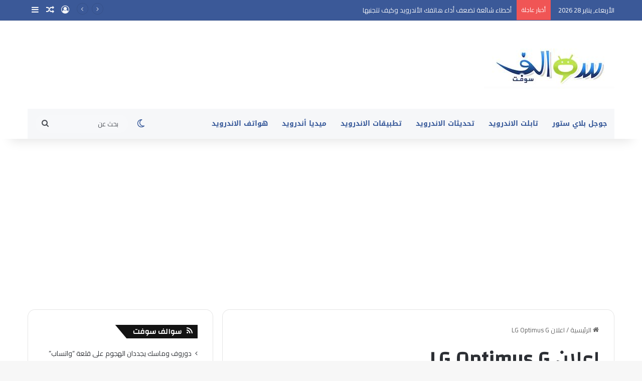

--- FILE ---
content_type: text/html; charset=UTF-8
request_url: https://android.swalif.net/tag/%D8%A7%D8%B9%D9%84%D8%A7%D9%86-lg-optimus-g/
body_size: 19111
content:
<!DOCTYPE html>
<html dir="rtl" lang="ar" class="" data-skin="light" prefix="og: https://ogp.me/ns#">
<head>
	<meta charset="UTF-8"/>
	<link rel="profile" href="https://gmpg.org/xfn/11"/>
	
<!-- تحسين محرك البحث بواسطة رانك ماث - https://rankmath.com/ -->
<title>اعلان LG Optimus G - سوالف اندرويد</title>
<meta name="robots" content="follow, noindex"/>
<meta property="og:locale" content="ar_AR"/>
<meta property="og:type" content="article"/>
<meta property="og:title" content="اعلان LG Optimus G - سوالف اندرويد"/>
<meta property="og:url" content="https://android.swalif.net/tag/%d8%a7%d8%b9%d9%84%d8%a7%d9%86-lg-optimus-g/"/>
<meta property="og:site_name" content="سوالف اندرويد"/>
<meta property="og:image" content="https://i0.wp.com/android.swalif.net/wp-content/uploads/2023/11/%D9%87%D9%84-%D9%86%D8%B8%D8%A7%D9%85-%D8%A7%D9%84%D8%A7%D9%86%D8%AF%D8%B1%D9%88%D9%8A%D8%AF-%D8%A2%D9%85%D9%86.webp"/>
<meta property="og:image:secure_url" content="https://i0.wp.com/android.swalif.net/wp-content/uploads/2023/11/%D9%87%D9%84-%D9%86%D8%B8%D8%A7%D9%85-%D8%A7%D9%84%D8%A7%D9%86%D8%AF%D8%B1%D9%88%D9%8A%D8%AF-%D8%A2%D9%85%D9%86.webp"/>
<meta property="og:image:width" content="1200"/>
<meta property="og:image:height" content="800"/>
<meta property="og:image:alt" content="هل نظام الاندرويد آمن"/>
<meta property="og:image:type" content="image/webp"/>
<meta name="twitter:card" content="summary_large_image"/>
<meta name="twitter:title" content="اعلان LG Optimus G - سوالف اندرويد"/>
<meta name="twitter:site" content="@admin"/>
<meta name="twitter:image" content="https://i0.wp.com/android.swalif.net/wp-content/uploads/2023/11/%D9%87%D9%84-%D9%86%D8%B8%D8%A7%D9%85-%D8%A7%D9%84%D8%A7%D9%86%D8%AF%D8%B1%D9%88%D9%8A%D8%AF-%D8%A2%D9%85%D9%86.webp"/>
<meta name="twitter:label1" content="مقالات"/>
<meta name="twitter:data1" content="1"/>
<script data-jetpack-boost="ignore" type="application/ld+json" class="rank-math-schema">{"@context":"https://schema.org","@graph":[{"@type":"Person","@id":"https://android.swalif.net/#person","name":"admin","sameAs":["https://twitter.com/admin"],"image":{"@type":"ImageObject","@id":"https://android.swalif.net/#logo","url":"https://android.swalif.net/wp-content/uploads/2021/03/1.jpg","contentUrl":"https://android.swalif.net/wp-content/uploads/2021/03/1.jpg","caption":"\u0633\u0648\u0627\u0644\u0641 \u0627\u0646\u062f\u0631\u0648\u064a\u062f","inLanguage":"ar","width":"260","height":"96"}},{"@type":"WebSite","@id":"https://android.swalif.net/#website","url":"https://android.swalif.net","name":"\u0633\u0648\u0627\u0644\u0641 \u0627\u0646\u062f\u0631\u0648\u064a\u062f","alternateName":"\u0639\u0627\u0644\u0645 \u0627\u0644\u0627\u0646\u062f\u0631\u0648\u064a\u062f","publisher":{"@id":"https://android.swalif.net/#person"},"inLanguage":"ar"},{"@type":"CollectionPage","@id":"https://android.swalif.net/tag/%d8%a7%d8%b9%d9%84%d8%a7%d9%86-lg-optimus-g/#webpage","url":"https://android.swalif.net/tag/%d8%a7%d8%b9%d9%84%d8%a7%d9%86-lg-optimus-g/","name":"\u0627\u0639\u0644\u0627\u0646 LG Optimus G - \u0633\u0648\u0627\u0644\u0641 \u0627\u0646\u062f\u0631\u0648\u064a\u062f","isPartOf":{"@id":"https://android.swalif.net/#website"},"inLanguage":"ar"}]}</script>
<!-- /إضافة تحسين محركات البحث لووردبريس Rank Math -->

<link rel='dns-prefetch' href='//stats.wp.com'/>
<link rel='dns-prefetch' href='//fonts.googleapis.com'/>
<link rel='dns-prefetch' href='//jetpack.wordpress.com'/>
<link rel='dns-prefetch' href='//s0.wp.com'/>
<link rel='dns-prefetch' href='//public-api.wordpress.com'/>
<link rel='dns-prefetch' href='//0.gravatar.com'/>
<link rel='dns-prefetch' href='//1.gravatar.com'/>
<link rel='dns-prefetch' href='//2.gravatar.com'/>
<link rel='preconnect' href='//i0.wp.com'/>
<link rel='preconnect' href='//c0.wp.com'/>
<link rel="alternate" type="application/rss+xml" title="سوالف اندرويد &laquo; الخلاصة" href="https://android.swalif.net/feed/"/>
<link rel="alternate" type="application/rss+xml" title="سوالف اندرويد &laquo; خلاصة التعليقات" href="https://android.swalif.net/comments/feed/"/>
		
		<link rel="alternate" type="application/rss+xml" title="سوالف اندرويد &laquo; اعلان LG Optimus G خلاصة الوسوم" href="https://android.swalif.net/tag/%d8%a7%d8%b9%d9%84%d8%a7%d9%86-lg-optimus-g/feed/"/>

		<style type="text/css">:root{--tie-preset-gradient-1:linear-gradient(135deg,rgba(6,147,227,1) 0%,#9b51e0 100%);--tie-preset-gradient-2:linear-gradient(135deg,#7adcb4 0%,#00d082 100%);--tie-preset-gradient-3:linear-gradient(135deg,rgba(252,185,0,1) 0%,rgba(255,105,0,1) 100%);--tie-preset-gradient-4:linear-gradient(135deg,rgba(255,105,0,1) 0%,#cf2e2e 100%);--tie-preset-gradient-5:linear-gradient(135deg,#eee 0%,#a9b8c3 100%);--tie-preset-gradient-6:linear-gradient(135deg,#4aeadc 0%,#9778d1 20%,#cf2aba 40%,#ee2c82 60%,#fb6962 80%,#fef84c 100%);--tie-preset-gradient-7:linear-gradient(135deg,#ffceec 0%,#9896f0 100%);--tie-preset-gradient-8:linear-gradient(135deg,#fecda5 0%,#fe2d2d 50%,#6b003e 100%);--tie-preset-gradient-9:linear-gradient(135deg,#ffcb70 0%,#c751c0 50%,#4158d0 100%);--tie-preset-gradient-10:linear-gradient(135deg,#fff5cb 0%,#b6e3d4 50%,#33a7b5 100%);--tie-preset-gradient-11:linear-gradient(135deg,#caf880 0%,#71ce7e 100%);--tie-preset-gradient-12:linear-gradient(135deg,#020381 0%,#2874fc 100%);--tie-preset-gradient-13:linear-gradient(135deg,#4d34fa,#ad34fa);--tie-preset-gradient-14:linear-gradient(135deg,#0057ff,#31b5ff);--tie-preset-gradient-15:linear-gradient(135deg,#ff007a,#ff81bd);--tie-preset-gradient-16:linear-gradient(135deg,#14111e,#4b4462);--tie-preset-gradient-17:linear-gradient(135deg,#f32758,#ffc581);--main-nav-background:#1f2024;--main-nav-secondry-background:rgba(0,0,0,.2);--main-nav-primary-color:#08f;--main-nav-contrast-primary-color:#fff;--main-nav-text-color:#fff;--main-nav-secondry-text-color:rgba(225,255,255,.5);--main-nav-main-border-color:rgba(255,255,255,.07);--main-nav-secondry-border-color:rgba(255,255,255,.04)}</style>
	<meta name="viewport" content="width=device-width, initial-scale=1.0"/><style id='wp-img-auto-sizes-contain-inline-css' type='text/css'>img:is([sizes=auto i],[sizes^="auto," i]){contain-intrinsic-size:3000px 1500px}</style>
<link rel='stylesheet' id='notosanskufiarabic-css' href='//fonts.googleapis.com/earlyaccess/notosanskufiarabic?ver=6.9' type='text/css' media='all'/>
<style id='wp-emoji-styles-inline-css' type='text/css'>img.wp-smiley,img.emoji{display:inline!important;border:none!important;box-shadow:none!important;height:1em!important;width:1em!important;margin:0 .07em!important;vertical-align:-.1em!important;background:none!important;padding:0!important}</style>
<style id='wp-block-library-inline-css' type='text/css'>:root{--wp-block-synced-color:#7a00df;--wp-block-synced-color--rgb:122 , 0 , 223;--wp-bound-block-color:var(--wp-block-synced-color);--wp-editor-canvas-background:#ddd;--wp-admin-theme-color:#007cba;--wp-admin-theme-color--rgb:0 , 124 , 186;--wp-admin-theme-color-darker-10:#006ba1;--wp-admin-theme-color-darker-10--rgb:0 , 107 , 160.5;--wp-admin-theme-color-darker-20:#005a87;--wp-admin-theme-color-darker-20--rgb:0 , 90 , 135;--wp-admin-border-width-focus:2px}@media (min-resolution:192dpi){:root{--wp-admin-border-width-focus:1.5px}}.wp-element-button{cursor:pointer}:root .has-very-light-gray-background-color{background-color:#eee}:root .has-very-dark-gray-background-color{background-color:#313131}:root .has-very-light-gray-color{color:#eee}:root .has-very-dark-gray-color{color:#313131}:root .has-vivid-green-cyan-to-vivid-cyan-blue-gradient-background{background:linear-gradient(135deg,#00d084,#0693e3)}:root .has-purple-crush-gradient-background{background:linear-gradient(135deg,#34e2e4,#4721fb 50%,#ab1dfe)}:root .has-hazy-dawn-gradient-background{background:linear-gradient(135deg,#faaca8,#dad0ec)}:root .has-subdued-olive-gradient-background{background:linear-gradient(135deg,#fafae1,#67a671)}:root .has-atomic-cream-gradient-background{background:linear-gradient(135deg,#fdd79a,#004a59)}:root .has-nightshade-gradient-background{background:linear-gradient(135deg,#330968,#31cdcf)}:root .has-midnight-gradient-background{background:linear-gradient(135deg,#020381,#2874fc)}:root{--wp--preset--font-size--normal:16px;--wp--preset--font-size--huge:42px}.has-regular-font-size{font-size:1em}.has-larger-font-size{font-size:2.625em}.has-normal-font-size{font-size:var(--wp--preset--font-size--normal)}.has-huge-font-size{font-size:var(--wp--preset--font-size--huge)}.has-text-align-center{text-align:center}.has-text-align-left{text-align:left}.has-text-align-right{text-align:right}.has-fit-text{white-space:nowrap!important}#end-resizable-editor-section{display:none}.aligncenter{clear:both}.items-justified-left{justify-content:flex-start}.items-justified-center{justify-content:center}.items-justified-right{justify-content:flex-end}.items-justified-space-between{justify-content:space-between}.screen-reader-text{border:0;clip-path:inset(50%);height:1px;margin:-1px;overflow:hidden;padding:0;position:absolute;width:1px;word-wrap:normal!important}.screen-reader-text:focus{background-color:#ddd;clip-path:none;color:#444;display:block;font-size:1em;height:auto;left:5px;line-height:normal;padding:15px 23px 14px;text-decoration:none;top:5px;width:auto;z-index:100000}html :where(.has-border-color){border-style:solid}html :where([style*=border-top-color]){border-top-style:solid}html :where([style*=border-right-color]){border-right-style:solid}html :where([style*=border-bottom-color]){border-bottom-style:solid}html :where([style*=border-left-color]){border-left-style:solid}html :where([style*=border-width]){border-style:solid}html :where([style*=border-top-width]){border-top-style:solid}html :where([style*=border-right-width]){border-right-style:solid}html :where([style*=border-bottom-width]){border-bottom-style:solid}html :where([style*=border-left-width]){border-left-style:solid}html :where(img[class*=wp-image-]){height:auto;max-width:100%}:where(figure){margin:0 0 1em}html :where(.is-position-sticky){--wp-admin--admin-bar--position-offset:var(--wp-admin--admin-bar--height,0)}@media screen and (max-width:600px){html :where(.is-position-sticky){--wp-admin--admin-bar--position-offset:0}}</style><link rel='stylesheet' id='mediaelement-css' href='https://c0.wp.com/c/6.9/wp-includes/js/mediaelement/mediaelementplayer-legacy.min.css' type='text/css' media='all'/>
<link rel='stylesheet' id='wp-mediaelement-css' href='https://c0.wp.com/c/6.9/wp-includes/js/mediaelement/wp-mediaelement.min.css' type='text/css' media='all'/>
<style id='global-styles-inline-css' type='text/css'>:root{--wp--preset--aspect-ratio--square:1;--wp--preset--aspect-ratio--4-3: 4/3;--wp--preset--aspect-ratio--3-4: 3/4;--wp--preset--aspect-ratio--3-2: 3/2;--wp--preset--aspect-ratio--2-3: 2/3;--wp--preset--aspect-ratio--16-9: 16/9;--wp--preset--aspect-ratio--9-16: 9/16;--wp--preset--color--black:#000;--wp--preset--color--cyan-bluish-gray:#abb8c3;--wp--preset--color--white:#fff;--wp--preset--color--pale-pink:#f78da7;--wp--preset--color--vivid-red:#cf2e2e;--wp--preset--color--luminous-vivid-orange:#ff6900;--wp--preset--color--luminous-vivid-amber:#fcb900;--wp--preset--color--light-green-cyan:#7bdcb5;--wp--preset--color--vivid-green-cyan:#00d084;--wp--preset--color--pale-cyan-blue:#8ed1fc;--wp--preset--color--vivid-cyan-blue:#0693e3;--wp--preset--color--vivid-purple:#9b51e0;--wp--preset--color--global-color:#3b5998;--wp--preset--gradient--vivid-cyan-blue-to-vivid-purple:linear-gradient(135deg,#0693e3 0%,#9b51e0 100%);--wp--preset--gradient--light-green-cyan-to-vivid-green-cyan:linear-gradient(135deg,#7adcb4 0%,#00d082 100%);--wp--preset--gradient--luminous-vivid-amber-to-luminous-vivid-orange:linear-gradient(135deg,#fcb900 0%,#ff6900 100%);--wp--preset--gradient--luminous-vivid-orange-to-vivid-red:linear-gradient(135deg,#ff6900 0%,#cf2e2e 100%);--wp--preset--gradient--very-light-gray-to-cyan-bluish-gray:linear-gradient(135deg,#eee 0%,#a9b8c3 100%);--wp--preset--gradient--cool-to-warm-spectrum:linear-gradient(135deg,#4aeadc 0%,#9778d1 20%,#cf2aba 40%,#ee2c82 60%,#fb6962 80%,#fef84c 100%);--wp--preset--gradient--blush-light-purple:linear-gradient(135deg,#ffceec 0%,#9896f0 100%);--wp--preset--gradient--blush-bordeaux:linear-gradient(135deg,#fecda5 0%,#fe2d2d 50%,#6b003e 100%);--wp--preset--gradient--luminous-dusk:linear-gradient(135deg,#ffcb70 0%,#c751c0 50%,#4158d0 100%);--wp--preset--gradient--pale-ocean:linear-gradient(135deg,#fff5cb 0%,#b6e3d4 50%,#33a7b5 100%);--wp--preset--gradient--electric-grass:linear-gradient(135deg,#caf880 0%,#71ce7e 100%);--wp--preset--gradient--midnight:linear-gradient(135deg,#020381 0%,#2874fc 100%);--wp--preset--font-size--small:13px;--wp--preset--font-size--medium:20px;--wp--preset--font-size--large:36px;--wp--preset--font-size--x-large:42px;--wp--preset--spacing--20:.44rem;--wp--preset--spacing--30:.67rem;--wp--preset--spacing--40:1rem;--wp--preset--spacing--50:1.5rem;--wp--preset--spacing--60:2.25rem;--wp--preset--spacing--70:3.38rem;--wp--preset--spacing--80:5.06rem;--wp--preset--shadow--natural:6px 6px 9px rgba(0,0,0,.2);--wp--preset--shadow--deep:12px 12px 50px rgba(0,0,0,.4);--wp--preset--shadow--sharp:6px 6px 0 rgba(0,0,0,.2);--wp--preset--shadow--outlined:6px 6px 0 -3px #fff , 6px 6px #000;--wp--preset--shadow--crisp:6px 6px 0 #000}:where(.is-layout-flex){gap:.5em}:where(.is-layout-grid){gap:.5em}body .is-layout-flex{display:flex}.is-layout-flex{flex-wrap:wrap;align-items:center}.is-layout-flex > :is(*, div){margin:0}body .is-layout-grid{display:grid}.is-layout-grid > :is(*, div){margin:0}:where(.wp-block-columns.is-layout-flex){gap:2em}:where(.wp-block-columns.is-layout-grid){gap:2em}:where(.wp-block-post-template.is-layout-flex){gap:1.25em}:where(.wp-block-post-template.is-layout-grid){gap:1.25em}.has-black-color{color:var(--wp--preset--color--black)!important}.has-cyan-bluish-gray-color{color:var(--wp--preset--color--cyan-bluish-gray)!important}.has-white-color{color:var(--wp--preset--color--white)!important}.has-pale-pink-color{color:var(--wp--preset--color--pale-pink)!important}.has-vivid-red-color{color:var(--wp--preset--color--vivid-red)!important}.has-luminous-vivid-orange-color{color:var(--wp--preset--color--luminous-vivid-orange)!important}.has-luminous-vivid-amber-color{color:var(--wp--preset--color--luminous-vivid-amber)!important}.has-light-green-cyan-color{color:var(--wp--preset--color--light-green-cyan)!important}.has-vivid-green-cyan-color{color:var(--wp--preset--color--vivid-green-cyan)!important}.has-pale-cyan-blue-color{color:var(--wp--preset--color--pale-cyan-blue)!important}.has-vivid-cyan-blue-color{color:var(--wp--preset--color--vivid-cyan-blue)!important}.has-vivid-purple-color{color:var(--wp--preset--color--vivid-purple)!important}.has-black-background-color{background-color:var(--wp--preset--color--black)!important}.has-cyan-bluish-gray-background-color{background-color:var(--wp--preset--color--cyan-bluish-gray)!important}.has-white-background-color{background-color:var(--wp--preset--color--white)!important}.has-pale-pink-background-color{background-color:var(--wp--preset--color--pale-pink)!important}.has-vivid-red-background-color{background-color:var(--wp--preset--color--vivid-red)!important}.has-luminous-vivid-orange-background-color{background-color:var(--wp--preset--color--luminous-vivid-orange)!important}.has-luminous-vivid-amber-background-color{background-color:var(--wp--preset--color--luminous-vivid-amber)!important}.has-light-green-cyan-background-color{background-color:var(--wp--preset--color--light-green-cyan)!important}.has-vivid-green-cyan-background-color{background-color:var(--wp--preset--color--vivid-green-cyan)!important}.has-pale-cyan-blue-background-color{background-color:var(--wp--preset--color--pale-cyan-blue)!important}.has-vivid-cyan-blue-background-color{background-color:var(--wp--preset--color--vivid-cyan-blue)!important}.has-vivid-purple-background-color{background-color:var(--wp--preset--color--vivid-purple)!important}.has-black-border-color{border-color:var(--wp--preset--color--black)!important}.has-cyan-bluish-gray-border-color{border-color:var(--wp--preset--color--cyan-bluish-gray)!important}.has-white-border-color{border-color:var(--wp--preset--color--white)!important}.has-pale-pink-border-color{border-color:var(--wp--preset--color--pale-pink)!important}.has-vivid-red-border-color{border-color:var(--wp--preset--color--vivid-red)!important}.has-luminous-vivid-orange-border-color{border-color:var(--wp--preset--color--luminous-vivid-orange)!important}.has-luminous-vivid-amber-border-color{border-color:var(--wp--preset--color--luminous-vivid-amber)!important}.has-light-green-cyan-border-color{border-color:var(--wp--preset--color--light-green-cyan)!important}.has-vivid-green-cyan-border-color{border-color:var(--wp--preset--color--vivid-green-cyan)!important}.has-pale-cyan-blue-border-color{border-color:var(--wp--preset--color--pale-cyan-blue)!important}.has-vivid-cyan-blue-border-color{border-color:var(--wp--preset--color--vivid-cyan-blue)!important}.has-vivid-purple-border-color{border-color:var(--wp--preset--color--vivid-purple)!important}.has-vivid-cyan-blue-to-vivid-purple-gradient-background{background:var(--wp--preset--gradient--vivid-cyan-blue-to-vivid-purple)!important}.has-light-green-cyan-to-vivid-green-cyan-gradient-background{background:var(--wp--preset--gradient--light-green-cyan-to-vivid-green-cyan)!important}.has-luminous-vivid-amber-to-luminous-vivid-orange-gradient-background{background:var(--wp--preset--gradient--luminous-vivid-amber-to-luminous-vivid-orange)!important}.has-luminous-vivid-orange-to-vivid-red-gradient-background{background:var(--wp--preset--gradient--luminous-vivid-orange-to-vivid-red)!important}.has-very-light-gray-to-cyan-bluish-gray-gradient-background{background:var(--wp--preset--gradient--very-light-gray-to-cyan-bluish-gray)!important}.has-cool-to-warm-spectrum-gradient-background{background:var(--wp--preset--gradient--cool-to-warm-spectrum)!important}.has-blush-light-purple-gradient-background{background:var(--wp--preset--gradient--blush-light-purple)!important}.has-blush-bordeaux-gradient-background{background:var(--wp--preset--gradient--blush-bordeaux)!important}.has-luminous-dusk-gradient-background{background:var(--wp--preset--gradient--luminous-dusk)!important}.has-pale-ocean-gradient-background{background:var(--wp--preset--gradient--pale-ocean)!important}.has-electric-grass-gradient-background{background:var(--wp--preset--gradient--electric-grass)!important}.has-midnight-gradient-background{background:var(--wp--preset--gradient--midnight)!important}.has-small-font-size{font-size:var(--wp--preset--font-size--small)!important}.has-medium-font-size{font-size:var(--wp--preset--font-size--medium)!important}.has-large-font-size{font-size:var(--wp--preset--font-size--large)!important}.has-x-large-font-size{font-size:var(--wp--preset--font-size--x-large)!important}</style>

<style id='classic-theme-styles-inline-css' type='text/css'>.wp-block-button__link{color:#fff;background-color:#32373c;border-radius:9999px;box-shadow:none;text-decoration:none;padding:calc(.667em + 2px) calc(1.333em + 2px);font-size:1.125em}.wp-block-file__button{background:#32373c;color:#fff;text-decoration:none}</style>
<link rel='stylesheet' id='mpp_gutenberg-css' href='https://android.swalif.net/wp-content/plugins/metronet-profile-picture/dist/blocks.style.build.css?ver=2.6.3' type='text/css' media='all'/>
<link rel='stylesheet' id='taqyeem-buttons-style-css' href='https://android.swalif.net/wp-content/plugins/taqyeem-buttons/assets/style.css?ver=6.9' type='text/css' media='all'/>
<link rel='stylesheet' id='wp-polls-css' href='https://android.swalif.net/wp-content/plugins/wp-polls/polls-css.css?ver=2.77.3' type='text/css' media='all'/>
<style id='wp-polls-inline-css' type='text/css'>
.wp-polls .pollbar {
	margin: 1px;
	font-size: 6px;
	line-height: 8px;
	height: 8px;
	background-image: url('https://android.swalif.net/wp-content/plugins/wp-polls/images/default/pollbg.gif');
	border: 1px solid #c8c8c8;
}

/*# sourceURL=wp-polls-inline-css */
</style>
<link rel='stylesheet' id='wp-polls-rtl-css' href='https://android.swalif.net/wp-content/plugins/wp-polls/polls-css-rtl.css?ver=2.77.3' type='text/css' media='all'/>
<link rel='stylesheet' id='tie-css-base-css' href='https://android.swalif.net/wp-content/themes/jannah/assets/css/base.min.css?ver=7.6.3' type='text/css' media='all'/>
<link rel='stylesheet' id='tie-css-styles-css' href='https://android.swalif.net/wp-content/themes/jannah/assets/css/style.min.css?ver=7.6.3' type='text/css' media='all'/>
<link rel='stylesheet' id='tie-css-widgets-css' href='https://android.swalif.net/wp-content/themes/jannah/assets/css/widgets.min.css?ver=7.6.3' type='text/css' media='all'/>
<link rel='stylesheet' id='tie-css-helpers-css' href='https://android.swalif.net/wp-content/themes/jannah/assets/css/helpers.min.css?ver=7.6.3' type='text/css' media='all'/>
<link rel='stylesheet' id='tie-fontawesome5-css' href='https://android.swalif.net/wp-content/themes/jannah/assets/css/fontawesome.css?ver=7.6.3' type='text/css' media='all'/>
<link rel='stylesheet' id='tie-css-ilightbox-css' href='https://android.swalif.net/wp-content/themes/jannah/assets/ilightbox/dark-skin/skin.css?ver=7.6.3' type='text/css' media='all'/>
<link rel='stylesheet' id='taqyeem-styles-css' href='https://android.swalif.net/wp-content/themes/jannah/assets/css/plugins/taqyeem.min.css?ver=7.6.3' type='text/css' media='all'/>
<style id='taqyeem-styles-inline-css' type='text/css'>
.wf-active body{font-family: 'Cairo';}.wf-active .logo-text,.wf-active h1,.wf-active h2,.wf-active h3,.wf-active h4,.wf-active h5,.wf-active h6,.wf-active .the-subtitle{font-family: 'Changa';}#main-nav .main-menu > ul > li > a{font-family: Noto Sans Kufi Arabic;}#tie-wrapper .mag-box.big-post-left-box li:not(:first-child) .post-title,#tie-wrapper .mag-box.big-post-top-box li:not(:first-child) .post-title,#tie-wrapper .mag-box.half-box li:not(:first-child) .post-title,#tie-wrapper .mag-box.big-thumb-left-box li:not(:first-child) .post-title,#tie-wrapper .mag-box.scrolling-box .slide .post-title,#tie-wrapper .mag-box.miscellaneous-box li:not(:first-child) .post-title{font-weight: 500;}:root:root{--brand-color: #3b5998;--dark-brand-color: #092766;--bright-color: #FFFFFF;--base-color: #2c2f34;}#reading-position-indicator{box-shadow: 0 0 10px rgba( 59,89,152,0.7);}:root:root{--brand-color: #3b5998;--dark-brand-color: #092766;--bright-color: #FFFFFF;--base-color: #2c2f34;}#reading-position-indicator{box-shadow: 0 0 10px rgba( 59,89,152,0.7);}#header-notification-bar{background: var( --tie-preset-gradient-13 );}#header-notification-bar{--tie-buttons-color: #FFFFFF;--tie-buttons-border-color: #FFFFFF;--tie-buttons-hover-color: #e1e1e1;--tie-buttons-hover-text: #000000;}#header-notification-bar{--tie-buttons-text: #000000;}#top-nav,#top-nav .sub-menu,#top-nav .comp-sub-menu,#top-nav .ticker-content,#top-nav .ticker-swipe,.top-nav-boxed #top-nav .topbar-wrapper,.top-nav-dark .top-menu ul,#autocomplete-suggestions.search-in-top-nav{background-color : #3b5998;}#top-nav *,#autocomplete-suggestions.search-in-top-nav{border-color: rgba( #FFFFFF,0.08);}#top-nav .icon-basecloud-bg:after{color: #3b5998;}#top-nav a:not(:hover),#top-nav input,#top-nav #search-submit,#top-nav .fa-spinner,#top-nav .dropdown-social-icons li a span,#top-nav .components > li .social-link:not(:hover) span,#autocomplete-suggestions.search-in-top-nav a{color: #f6f7f9;}#top-nav input::-moz-placeholder{color: #f6f7f9;}#top-nav input:-moz-placeholder{color: #f6f7f9;}#top-nav input:-ms-input-placeholder{color: #f6f7f9;}#top-nav input::-webkit-input-placeholder{color: #f6f7f9;}#top-nav,.search-in-top-nav{--tie-buttons-color: #ffffff;--tie-buttons-border-color: #ffffff;--tie-buttons-text: #000000;--tie-buttons-hover-color: #e1e1e1;}#top-nav a:hover,#top-nav .menu li:hover > a,#top-nav .menu > .tie-current-menu > a,#top-nav .components > li:hover > a,#top-nav .components #search-submit:hover,#autocomplete-suggestions.search-in-top-nav .post-title a:hover{color: #ffffff;}#top-nav,#top-nav .comp-sub-menu,#top-nav .tie-weather-widget{color: #ffffff;}#autocomplete-suggestions.search-in-top-nav .post-meta,#autocomplete-suggestions.search-in-top-nav .post-meta a:not(:hover){color: rgba( 255,255,255,0.7 );}#top-nav .weather-icon .icon-cloud,#top-nav .weather-icon .icon-basecloud-bg,#top-nav .weather-icon .icon-cloud-behind{color: #ffffff !important;}#main-nav .main-menu-wrapper,#main-nav .menu-sub-content,#main-nav .comp-sub-menu,#main-nav ul.cats-vertical li a.is-active,#main-nav ul.cats-vertical li a:hover,#autocomplete-suggestions.search-in-main-nav{background-color: #f6f7f9;}#main-nav{border-width: 0;}#theme-header #main-nav:not(.fixed-nav){bottom: 0;}#main-nav .icon-basecloud-bg:after{color: #f6f7f9;}#autocomplete-suggestions.search-in-main-nav{border-color: rgba(0,0,0,0.07);}.main-nav-boxed #main-nav .main-menu-wrapper{border-width: 0;}#main-nav a:not(:hover),#main-nav a.social-link:not(:hover) span,#main-nav .dropdown-social-icons li a span,#autocomplete-suggestions.search-in-main-nav a{color: #365899;}.main-nav,.search-in-main-nav{--main-nav-primary-color: #3b5998;--tie-buttons-color: #3b5998;--tie-buttons-border-color: #3b5998;--tie-buttons-text: #FFFFFF;--tie-buttons-hover-color: #1d3b7a;}#main-nav .mega-links-head:after,#main-nav .cats-horizontal a.is-active,#main-nav .cats-horizontal a:hover,#main-nav .spinner > div{background-color: #3b5998;}#main-nav .menu ul li:hover > a,#main-nav .menu ul li.current-menu-item:not(.mega-link-column) > a,#main-nav .components a:hover,#main-nav .components > li:hover > a,#main-nav #search-submit:hover,#main-nav .cats-vertical a.is-active,#main-nav .cats-vertical a:hover,#main-nav .mega-menu .post-meta a:hover,#main-nav .mega-menu .post-box-title a:hover,#autocomplete-suggestions.search-in-main-nav a:hover,#main-nav .spinner-circle:after{color: #3b5998;}#main-nav .menu > li.tie-current-menu > a,#main-nav .menu > li:hover > a,.theme-header #main-nav .mega-menu .cats-horizontal a.is-active,.theme-header #main-nav .mega-menu .cats-horizontal a:hover{color: #FFFFFF;}#main-nav .menu > li.tie-current-menu > a:before,#main-nav .menu > li:hover > a:before{border-top-color: #FFFFFF;}#main-nav,#main-nav input,#main-nav #search-submit,#main-nav .fa-spinner,#main-nav .comp-sub-menu,#main-nav .tie-weather-widget{color: #4b4f56;}#main-nav input::-moz-placeholder{color: #4b4f56;}#main-nav input:-moz-placeholder{color: #4b4f56;}#main-nav input:-ms-input-placeholder{color: #4b4f56;}#main-nav input::-webkit-input-placeholder{color: #4b4f56;}#main-nav .mega-menu .post-meta,#main-nav .mega-menu .post-meta a,#autocomplete-suggestions.search-in-main-nav .post-meta{color: rgba(75,79,86,0.6);}#main-nav .weather-icon .icon-cloud,#main-nav .weather-icon .icon-basecloud-bg,#main-nav .weather-icon .icon-cloud-behind{color: #4b4f56 !important;}#footer{background-color: #f6f7f9;}#site-info{background-color: #ffffff;}#footer .posts-list-counter .posts-list-items li.widget-post-list:before{border-color: #f6f7f9;}#footer .timeline-widget a .date:before{border-color: rgba(246,247,249,0.8);}#footer .footer-boxed-widget-area,#footer textarea,#footer input:not([type=submit]),#footer select,#footer code,#footer kbd,#footer pre,#footer samp,#footer .show-more-button,#footer .slider-links .tie-slider-nav span,#footer #wp-calendar,#footer #wp-calendar tbody td,#footer #wp-calendar thead th,#footer .widget.buddypress .item-options a{border-color: rgba(0,0,0,0.1);}#footer .social-statistics-widget .white-bg li.social-icons-item a,#footer .widget_tag_cloud .tagcloud a,#footer .latest-tweets-widget .slider-links .tie-slider-nav span,#footer .widget_layered_nav_filters a{border-color: rgba(0,0,0,0.1);}#footer .social-statistics-widget .white-bg li:before{background: rgba(0,0,0,0.1);}.site-footer #wp-calendar tbody td{background: rgba(0,0,0,0.02);}#footer .white-bg .social-icons-item a span.followers span,#footer .circle-three-cols .social-icons-item a .followers-num,#footer .circle-three-cols .social-icons-item a .followers-name{color: rgba(0,0,0,0.8);}#footer .timeline-widget ul:before,#footer .timeline-widget a:not(:hover) .date:before{background-color: #d8d9db;}#footer .widget-title,#footer .widget-title a:not(:hover){color: #3b5998;}#footer,#footer textarea,#footer input:not([type='submit']),#footer select,#footer #wp-calendar tbody,#footer .tie-slider-nav li span:not(:hover),#footer .widget_categories li a:before,#footer .widget_product_categories li a:before,#footer .widget_layered_nav li a:before,#footer .widget_archive li a:before,#footer .widget_nav_menu li a:before,#footer .widget_meta li a:before,#footer .widget_pages li a:before,#footer .widget_recent_entries li a:before,#footer .widget_display_forums li a:before,#footer .widget_display_views li a:before,#footer .widget_rss li a:before,#footer .widget_display_stats dt:before,#footer .subscribe-widget-content h3,#footer .about-author .social-icons a:not(:hover) span{color: #1d2129;}#footer post-widget-body .meta-item,#footer .post-meta,#footer .stream-title,#footer.dark-skin .timeline-widget .date,#footer .wp-caption .wp-caption-text,#footer .rss-date{color: rgba(29,33,41,0.7);}#footer input::-moz-placeholder{color: #1d2129;}#footer input:-moz-placeholder{color: #1d2129;}#footer input:-ms-input-placeholder{color: #1d2129;}#footer input::-webkit-input-placeholder{color: #1d2129;}.site-footer.dark-skin a:not(:hover){color: #4b6dad;}.site-footer.dark-skin a:hover,#footer .stars-rating-active,#footer .twitter-icon-wrap span,.block-head-4.magazine2 #footer .tabs li a{color: #3b5998;}#footer .circle_bar{stroke: #3b5998;}#footer .widget.buddypress .item-options a.selected,#footer .widget.buddypress .item-options a.loading,#footer .tie-slider-nav span:hover,.block-head-4.magazine2 #footer .tabs{border-color: #3b5998;}.magazine2:not(.block-head-4) #footer .tabs a:hover,.magazine2:not(.block-head-4) #footer .tabs .active a,.magazine1 #footer .tabs a:hover,.magazine1 #footer .tabs .active a,.block-head-4.magazine2 #footer .tabs.tabs .active a,.block-head-4.magazine2 #footer .tabs > .active a:before,.block-head-4.magazine2 #footer .tabs > li.active:nth-child(n) a:after,#footer .digital-rating-static,#footer .timeline-widget li a:hover .date:before,#footer #wp-calendar #today,#footer .posts-list-counter .posts-list-items li.widget-post-list:before,#footer .cat-counter span,#footer.dark-skin .the-global-title:after,#footer .button,#footer [type='submit'],#footer .spinner > div,#footer .widget.buddypress .item-options a.selected,#footer .widget.buddypress .item-options a.loading,#footer .tie-slider-nav span:hover,#footer .fullwidth-area .tagcloud a:hover{background-color: #3b5998;color: #FFFFFF;}.block-head-4.magazine2 #footer .tabs li a:hover{color: #1d3b7a;}.block-head-4.magazine2 #footer .tabs.tabs .active a:hover,#footer .widget.buddypress .item-options a.selected,#footer .widget.buddypress .item-options a.loading,#footer .tie-slider-nav span:hover{color: #FFFFFF !important;}#footer .button:hover,#footer [type='submit']:hover{background-color: #1d3b7a;color: #FFFFFF;}#site-info,#site-info ul.social-icons li a:not(:hover) span{color: #1d2129;}#footer .site-info a:not(:hover){color: #1d2129;}body .mag-box .breaking,body .social-icons-widget .social-icons-item .social-link,body .widget_product_tag_cloud a,body .widget_tag_cloud a,body .post-tags a,body .widget_layered_nav_filters a,body .post-bottom-meta-title,body .post-bottom-meta a,body .post-cat,body .show-more-button,body #instagram-link.is-expanded .follow-button,body .cat-counter a + span,body .mag-box-options .slider-arrow-nav a,body .main-menu .cats-horizontal li a,body #instagram-link.is-compact,body .pages-numbers a,body .pages-nav-item,body .bp-pagination-links .page-numbers,body .fullwidth-area .widget_tag_cloud .tagcloud a,body ul.breaking-news-nav li.jnt-prev,body ul.breaking-news-nav li.jnt-next,body #tie-popup-search-mobile table.gsc-search-box{border-radius: 35px;}body .mag-box ul.breaking-news-nav li{border: 0 !important;}body #instagram-link.is-compact{padding-right: 40px;padding-left: 40px;}body .post-bottom-meta-title,body .post-bottom-meta a,body .more-link{padding-right: 15px;padding-left: 15px;}body #masonry-grid .container-wrapper .post-thumb img{border-radius: 0px;}body .video-thumbnail,body .review-item,body .review-summary,body .user-rate-wrap,body textarea,body input,body select{border-radius: 5px;}body .post-content-slideshow,body #tie-read-next,body .prev-next-post-nav .post-thumb,body .post-thumb img,body .container-wrapper,body .tie-popup-container .container-wrapper,body .widget,body .tie-grid-slider .grid-item,body .slider-vertical-navigation .slide,body .boxed-slider:not(.tie-grid-slider) .slide,body .buddypress-wrap .activity-list .load-more a,body .buddypress-wrap .activity-list .load-newest a,body .woocommerce .products .product .product-img img,body .woocommerce .products .product .product-img,body .woocommerce .woocommerce-tabs,body .woocommerce div.product .related.products,body .woocommerce div.product .up-sells.products,body .woocommerce .cart_totals,.woocommerce .cross-sells,body .big-thumb-left-box-inner,body .miscellaneous-box .posts-items li:first-child,body .single-big-img,body .masonry-with-spaces .container-wrapper .slide,body .news-gallery-items li .post-thumb,body .scroll-2-box .slide,.magazine1.archive:not(.bbpress) .entry-header-outer,.magazine1.search .entry-header-outer,.magazine1.archive:not(.bbpress) .mag-box .container-wrapper,.magazine1.search .mag-box .container-wrapper,body.magazine1 .entry-header-outer + .mag-box,body .digital-rating-static,body .entry q,body .entry blockquote,body #instagram-link.is-expanded,body.single-post .featured-area,body.post-layout-8 #content,body .footer-boxed-widget-area,body .tie-video-main-slider,body .post-thumb-overlay,body .widget_media_image img,body .stream-item-mag img,body .media-page-layout .post-element{border-radius: 15px;}#subcategories-section .container-wrapper{border-radius: 15px !important;margin-top: 15px !important;border-top-width: 1px !important;}@media (max-width: 767px) {.tie-video-main-slider iframe{border-top-right-radius: 15px;border-top-left-radius: 15px;}}.magazine1.archive:not(.bbpress) .mag-box .container-wrapper,.magazine1.search .mag-box .container-wrapper{margin-top: 15px;border-top-width: 1px;}body .section-wrapper:not(.container-full) .wide-slider-wrapper .slider-main-container,body .section-wrapper:not(.container-full) .wide-slider-three-slids-wrapper{border-radius: 15px;overflow: hidden;}body .wide-slider-nav-wrapper,body .share-buttons-bottom,body .first-post-gradient li:first-child .post-thumb:after,body .scroll-2-box .post-thumb:after{border-bottom-left-radius: 15px;border-bottom-right-radius: 15px;}body .main-menu .menu-sub-content,body .comp-sub-menu{border-bottom-left-radius: 10px;border-bottom-right-radius: 10px;}body.single-post .featured-area{overflow: hidden;}body #check-also-box.check-also-left{border-top-right-radius: 15px;border-bottom-right-radius: 15px;}body #check-also-box.check-also-right{border-top-left-radius: 15px;border-bottom-left-radius: 15px;}body .mag-box .breaking-news-nav li:last-child{border-top-right-radius: 35px;border-bottom-right-radius: 35px;}body .mag-box .breaking-title:before{border-top-right-radius: 35px;border-bottom-right-radius: 35px;}body .tabs li:last-child a,body .full-overlay-title li:not(.no-post-thumb) .block-title-overlay{border-top-left-radius: 15px;}body .center-overlay-title li:not(.no-post-thumb) .block-title-overlay,body .tabs li:first-child a{border-top-right-radius: 15px;}
/*# sourceURL=taqyeem-styles-inline-css */
</style>


<link rel="https://api.w.org/" href="https://android.swalif.net/wp-json/"/><link rel="alternate" title="JSON" type="application/json" href="https://android.swalif.net/wp-json/wp/v2/tags/1423"/><link rel="EditURI" type="application/rsd+xml" title="RSD" href="https://android.swalif.net/xmlrpc.php?rsd"/>
<link rel="stylesheet" href="https://android.swalif.net/wp-content/themes/jannah/rtl.css" type="text/css" media="screen"/><meta name="generator" content="WordPress 6.9"/>


	<style>img#wpstats{display:none}</style>
		<meta http-equiv="X-UA-Compatible" content="IE=edge">
<meta name="google-site-verification" content="W8iCV1dUvYxZT_7icDjfttxbOk-c4c1E274XMsJn2tE"/>
<link rel="icon" href="https://i0.wp.com/android.swalif.net/wp-content/uploads/2018/06/cropped-1-1.jpg?fit=32%2C32&#038;ssl=1" sizes="32x32"/>
<link rel="icon" href="https://i0.wp.com/android.swalif.net/wp-content/uploads/2018/06/cropped-1-1.jpg?fit=192%2C192&#038;ssl=1" sizes="192x192"/>
<link rel="apple-touch-icon" href="https://i0.wp.com/android.swalif.net/wp-content/uploads/2018/06/cropped-1-1.jpg?fit=180%2C180&#038;ssl=1"/>
<meta name="msapplication-TileImage" content="https://i0.wp.com/android.swalif.net/wp-content/uploads/2018/06/cropped-1-1.jpg?fit=270%2C270&#038;ssl=1"/>
</head>

<body id="tie-body" class="rtl archive tag tag--lg-optimus-g tag-1423 wp-theme-jannah wrapper-has-shadow block-head-4 block-head-6 magazine3 magazine1 is-thumb-overlay-disabled is-desktop is-header-layout-3 sidebar-left has-sidebar">



<div class="background-overlay">

	<div id="tie-container" class="site tie-container">

		
		<div id="tie-wrapper">
			
<header id="theme-header" class="theme-header header-layout-3 main-nav-dark main-nav-default-dark main-nav-below main-nav-boxed no-stream-item top-nav-active top-nav-light top-nav-default-light top-nav-above has-shadow has-normal-width-logo mobile-header-default">
	
<nav id="top-nav" class="has-date-breaking-components top-nav header-nav has-breaking-news" aria-label="الشريط العلوي">
	<div class="container">
		<div class="topbar-wrapper">

			
					<div class="topbar-today-date">
						الأربعاء, يناير 28 2026					</div>
					
			<div class="tie-alignleft">
				
<div class="breaking controls-is-active">

	<span class="breaking-title">
		<span class="tie-icon-bolt breaking-icon" aria-hidden="true"></span>
		<span class="breaking-title-text">أخبار عاجلة</span>
	</span>

	<ul id="breaking-news-in-header" class="breaking-news" data-type="reveal" data-arrows="true">

		
							<li class="news-item">
								<a href="https://android.swalif.net/%d8%a3%d8%ae%d8%b7%d8%a7%d8%a1-%d8%b4%d8%a7%d8%a6%d8%b9%d8%a9-%d8%aa%d8%b6%d8%b9%d9%81-%d8%a3%d8%af%d8%a7%d8%a1-%d9%87%d8%a7%d8%aa%d9%81%d9%83-%d8%a7%d9%84%d8%a3%d9%86%d8%af%d8%b1%d9%88%d9%8a%d8%af/">أخطاء شائعة تضعف أداء هاتفك الأندرويد وكيف تتجنبها</a>
							</li>

							
							<li class="news-item">
								<a href="https://android.swalif.net/%d9%83%d9%8a%d9%81%d9%8a%d8%a9-%d8%a7%d9%84%d8%a8%d8%af%d8%a1-%d9%85%d8%b9-%d9%86%d8%b8%d8%a7%d9%85-%d8%a7%d9%84%d8%a3%d9%86%d8%af%d8%b1%d9%88%d9%8a%d8%af/">كيفية البدء مع نظام الأندرويد</a>
							</li>

							
							<li class="news-item">
								<a href="https://android.swalif.net/%d8%b7%d8%b1%d9%82-%d8%ad%d9%85%d8%a7%d9%8a%d8%a9-%d9%87%d8%a7%d8%aa%d9%81%d9%83-%d8%a7%d9%84%d8%a3%d9%86%d8%af%d8%b1%d9%88%d9%8a%d8%af-%d9%85%d9%86-%d8%a7%d9%84%d8%a7%d8%ae%d8%aa%d8%b1%d8%a7%d9%82/">طرق حماية هاتفك الأندرويد من الاختراق</a>
							</li>

							
							<li class="news-item">
								<a href="https://android.swalif.net/%d9%84%d9%85%d8%a7%d8%b0%d8%a7-%d9%86%d8%ac%d8%ad-%d9%86%d8%b8%d8%a7%d9%85-%d8%a7%d9%84%d8%a3%d9%86%d8%af%d8%b1%d9%88%d9%8a%d8%af-%d8%a8%d8%a7%d9%83%d8%aa%d8%b3%d8%a7%d8%ad/">لماذا نجح نظام الأندرويد باكتساح</a>
							</li>

							
							<li class="news-item">
								<a href="https://android.swalif.net/%d8%a3%d9%81%d8%b6%d9%84-%d9%87%d9%88%d8%a7%d8%aa%d9%81-%d8%a7%d9%84%d8%a7%d9%86%d8%af%d8%b1%d9%88%d9%8a%d8%af-%d9%81%d9%8a-2024/">أفضل هواتف الاندرويد في 2024</a>
							</li>

							
							<li class="news-item">
								<a href="https://android.swalif.net/%d9%83%d9%8a%d9%81-%d8%ad%d9%82%d9%82-%d9%86%d8%b8%d8%a7%d9%85-%d8%a7%d9%84%d8%a3%d9%86%d8%af%d8%b1%d9%88%d9%8a%d8%af-%d8%b7%d9%81%d8%b1%d8%a9-%d9%81%d9%8a-%d8%a3%d9%86%d8%b8%d9%85%d8%a9-%d8%a7%d9%84/">كيف حقق نظام الأندرويد طفرة في أنظمة التشغيل</a>
							</li>

							
							<li class="news-item">
								<a href="https://android.swalif.net/%d8%aa%d8%a7%d8%b1%d9%8a%d8%ae-%d9%85%d8%aa%d8%ac%d8%b1-%d8%ac%d9%88%d8%ac%d9%84-%d8%a8%d9%84%d8%a7%d9%8a/">تاريخ متجر جوجل بلاي</a>
							</li>

							
							<li class="news-item">
								<a href="https://android.swalif.net/android-16-%d9%8a%d8%b6%d9%8a%d9%81-%d9%85%d9%8a%d8%b2%d8%a9-%d9%84%d9%85%d9%86%d8%b9-%d8%a5%d8%ac%d9%87%d8%a7%d8%af-%d8%a7%d9%84%d8%b9%d9%8a%d9%86/">Android 16 يضيف ميزة لمنع إجهاد العين</a>
							</li>

							
							<li class="news-item">
								<a href="https://android.swalif.net/%d8%aa%d8%a7%d8%b1%d9%8a%d8%ae-%d8%aa%d8%b7%d9%88%d8%b1-%d9%86%d8%b8%d8%a7%d9%85-%d8%a7%d9%84%d8%a3%d9%86%d8%af%d8%b1%d9%88%d9%8a%d8%af/">تاريخ تطور نظام الأندرويد</a>
							</li>

							
							<li class="news-item">
								<a href="https://android.swalif.net/%d8%a7%d9%87%d9%85-%d9%85%d8%b2%d8%a7%d9%8a%d8%a7-%d8%a7%d9%86%d8%af%d8%b1%d9%88%d9%8a%d8%af-15/">اهم مزايا اندرويد 15</a>
							</li>

							
	</ul>
</div><!-- #breaking /-->
			</div><!-- .tie-alignleft /-->

			<div class="tie-alignright">
				<ul class="components">
	
		<li class=" popup-login-icon menu-item custom-menu-link">
			<a href="#" class="lgoin-btn tie-popup-trigger">
				<span class="tie-icon-author" aria-hidden="true"></span>
				<span class="screen-reader-text">تسجيل الدخول</span>			</a>
		</li>

				<li class="random-post-icon menu-item custom-menu-link">
		<a href="/tag/%D8%A7%D8%B9%D9%84%D8%A7%D9%86-lg-optimus-g/?random-post=1" class="random-post" title="مقال عشوائي" rel="nofollow">
			<span class="tie-icon-random" aria-hidden="true"></span>
			<span class="screen-reader-text">مقال عشوائي</span>
		</a>
	</li>
		<li class="side-aside-nav-icon menu-item custom-menu-link">
		<a href="#">
			<span class="tie-icon-navicon" aria-hidden="true"></span>
			<span class="screen-reader-text">إضافة عمود جانبي</span>
		</a>
	</li>
	</ul><!-- Components -->			</div><!-- .tie-alignright /-->

		</div><!-- .topbar-wrapper /-->
	</div><!-- .container /-->
</nav><!-- #top-nav /-->

<div class="container header-container">
	<div class="tie-row logo-row">

		
		<div class="logo-wrapper">
			<div class="tie-col-md-4 logo-container clearfix">
				<div id="mobile-header-components-area_1" class="mobile-header-components"><ul class="components"><li class="mobile-component_menu custom-menu-link"><a href="#" id="mobile-menu-icon" class=""><span class="tie-mobile-menu-icon nav-icon is-layout-1"></span><span class="screen-reader-text">القائمة</span></a></li></ul></div>
		<div id="logo" class="image-logo">

			
			<a title="سوالف اندرويد" href="https://android.swalif.net/">
				
				<picture class="tie-logo-default tie-logo-picture">
					
					<source class="tie-logo-source-default tie-logo-source" srcset="https://android.swalif.net/wp-content/uploads/2021/03/1.jpg">
					<img class="tie-logo-img-default tie-logo-img" src="https://android.swalif.net/wp-content/uploads/2021/03/1.jpg" alt="سوالف اندرويد" width="260" height="96" style="max-height:96px; width: auto;"/>
				</picture>
						</a>

			
		</div><!-- #logo /-->

		<div id="mobile-header-components-area_2" class="mobile-header-components"><ul class="components"><li class="mobile-component_search custom-menu-link">
				<a href="#" class="tie-search-trigger-mobile">
					<span class="tie-icon-search tie-search-icon" aria-hidden="true"></span>
					<span class="screen-reader-text">بحث عن</span>
				</a>
			</li></ul></div>			</div><!-- .tie-col /-->
		</div><!-- .logo-wrapper /-->

		
	</div><!-- .tie-row /-->
</div><!-- .container /-->

<div class="main-nav-wrapper">
	<nav id="main-nav" data-skin="search-in-main-nav" class="main-nav header-nav live-search-parent menu-style-default menu-style-solid-bg" aria-label="القائمة الرئيسية">
		<div class="container">

			<div class="main-menu-wrapper">

				
				<div id="menu-components-wrap">

					
					<div class="main-menu main-menu-wrap">
						<div id="main-nav-menu" class="main-menu header-menu"><ul id="menu-%d8%a7%d9%84%d8%a7%d9%82%d8%b3%d8%a7%d9%85" class="menu"><li id="menu-item-23" class="menu-item menu-item-type-taxonomy menu-item-object-category menu-item-23"><a href="https://android.swalif.net/category/%d8%a3%d9%86%d8%af%d8%b1%d9%88%d9%8a%d8%af-%d9%85%d8%a7%d8%b1%d9%83%d8%aa/">جوجل بلاي ستور</a></li>
<li id="menu-item-24" class="menu-item menu-item-type-taxonomy menu-item-object-category menu-item-24"><a href="https://android.swalif.net/category/%d8%aa%d8%a7%d8%a8%d9%84%d8%aa-%d8%a7%d9%84%d8%a7%d9%86%d8%af%d8%b1%d9%88%d9%8a%d8%af/">تابلت الاندرويد</a></li>
<li id="menu-item-25" class="menu-item menu-item-type-taxonomy menu-item-object-category menu-item-25"><a href="https://android.swalif.net/category/%d8%aa%d8%ad%d8%af%d9%8a%d8%ab%d8%a7%d8%aa-%d8%a7%d9%84%d8%a7%d9%86%d8%af%d8%b1%d9%88%d9%8a%d8%af/">تحديثات الاندرويد</a></li>
<li id="menu-item-26" class="menu-item menu-item-type-taxonomy menu-item-object-category menu-item-26"><a href="https://android.swalif.net/category/%d8%aa%d8%b7%d8%a8%d9%8a%d9%82%d8%a7%d8%aa-%d8%a7%d9%84%d8%a7%d9%86%d8%af%d8%b1%d9%88%d9%8a%d8%af/">تطبيقات الاندرويد</a></li>
<li id="menu-item-27" class="menu-item menu-item-type-taxonomy menu-item-object-category menu-item-27"><a href="https://android.swalif.net/category/%d9%85%d9%8a%d8%af%d9%8a%d8%a7-%d8%a3%d9%86%d8%af%d8%b1%d9%88%d9%8a%d8%af/">ميديا أندرويد</a></li>
<li id="menu-item-28" class="menu-item menu-item-type-taxonomy menu-item-object-category menu-item-28"><a href="https://android.swalif.net/category/%d9%87%d9%88%d8%a7%d8%aa%d9%81-%d8%a7%d9%84%d8%a7%d9%86%d8%af%d8%b1%d9%88%d9%8a%d8%af/">هواتف الاندرويد</a></li>
</ul></div>					</div><!-- .main-menu /-->

					<ul class="components">	<li class="skin-icon menu-item custom-menu-link">
		<a href="#" class="change-skin" title="الوضع المظلم">
			<span class="tie-icon-moon change-skin-icon" aria-hidden="true"></span>
			<span class="screen-reader-text">الوضع المظلم</span>
		</a>
	</li>
				<li class="search-bar menu-item custom-menu-link" aria-label="بحث">
				<form method="get" id="search" action="https://android.swalif.net/">
					<input id="search-input" class="is-ajax-search" inputmode="search" type="text" name="s" title="بحث عن" placeholder="بحث عن"/>
					<button id="search-submit" type="submit">
						<span class="tie-icon-search tie-search-icon" aria-hidden="true"></span>
						<span class="screen-reader-text">بحث عن</span>
					</button>
				</form>
			</li>
			</ul><!-- Components -->
				</div><!-- #menu-components-wrap /-->
			</div><!-- .main-menu-wrapper /-->
		</div><!-- .container /-->

			</nav><!-- #main-nav /-->
</div><!-- .main-nav-wrapper /-->

</header>

		
		<div id="content" class="site-content container"><div id="main-content-row" class="tie-row main-content-row">
	<div class="main-content tie-col-md-8 tie-col-xs-12" role="main">

		

			<header id="tag-title-section" class="entry-header-outer container-wrapper archive-title-wrapper">
				<nav id="breadcrumb"><a href="https://android.swalif.net/"><span class="tie-icon-home" aria-hidden="true"></span> الرئيسية</a><em class="delimiter">/</em><span class="current">اعلان LG Optimus G</span></nav><script data-jetpack-boost="ignore" type="application/ld+json">{"@context":"http:\/\/schema.org","@type":"BreadcrumbList","@id":"#Breadcrumb","itemListElement":[{"@type":"ListItem","position":1,"item":{"name":"\u0627\u0644\u0631\u0626\u064a\u0633\u064a\u0629","@id":"https:\/\/android.swalif.net\/"}}]}</script><h1 class="page-title">اعلان LG Optimus G</h1>			</header><!-- .entry-header-outer /-->

			
		<div class="mag-box wide-post-box">
			<div class="container-wrapper">
				<div class="mag-box-container clearfix">
					<ul id="posts-container" data-layout="default" data-settings="{'uncropped_image':'jannah-image-post','category_meta':true,'post_meta':true,'excerpt':'true','excerpt_length':'20','read_more':'true','read_more_text':false,'media_overlay':true,'title_length':0,'is_full':false,'is_category':false}" class="posts-items">
<li class="post-item  post-3728 post type-post status-publish format-standard has-post-thumbnail category-9 category-5 tag-lg-optimus-g tag--lg-optimus-g tie-standard">

	
			<a aria-label="اعلان هاتف  LG Optimus G" href="https://android.swalif.net/lg-optimus-g/" class="post-thumb"><span class="post-cat-wrap"><span class="post-cat tie-cat-9">ميديا أندرويد</span></span><img width="390" height="220" src="https://i0.wp.com/android.swalif.net/wp-content/uploads/2012/09/optimus__10_of_23__large_verge_medium_landscape.jpg?resize=390%2C220&amp;ssl=1" class="attachment-jannah-image-large size-jannah-image-large wp-post-image" alt="" decoding="async" fetchpriority="high"/></a>
	<div class="post-details">

		<div class="post-meta clearfix"><span class="author-meta single-author no-avatars"><span class="meta-item meta-author-wrapper meta-author-2"><span class="meta-author"><a href="https://android.swalif.net/author/ayman/" class="author-name tie-icon" title="أيمن عبد الله">أيمن عبد الله</a></span></span></span><span class="date meta-item tie-icon">15 سبتمبر, 2012</span><div class="tie-alignright"><span class="meta-comment tie-icon meta-item fa-before">0</span><span class="meta-views meta-item warm"><span class="tie-icon-fire" aria-hidden="true"></span> 886 </span></div></div><!-- .post-meta -->
				<h2 class="post-title"><a href="https://android.swalif.net/lg-optimus-g/">اعلان هاتف  LG Optimus G</a></h2>
		
						<p class="post-excerpt">أول اعلان رسمي لهاتف LG الجديد بالاندرويد 4.0 ، هاتف LG Optimus G المتوافق مع شبكات الجيل الرابع 4G LTE فائقة&hellip;</p>
				<a class="more-link button" href="https://android.swalif.net/lg-optimus-g/">أكمل القراءة &raquo;</a>	</div>
</li>

					</ul><!-- #posts-container /-->
					<div class="clearfix"></div>
				</div><!-- .mag-box-container /-->
			</div><!-- .container-wrapper /-->
		</div><!-- .mag-box /-->
	
	</div><!-- .main-content /-->


	<aside class="sidebar tie-col-md-4 tie-col-xs-12 normal-side is-sticky" aria-label="القائمة الجانبية الرئيسية">
		<div class="theiaStickySidebar">
			<div id="rss-2" class="container-wrapper widget widget_rss"><div class="widget-title the-global-title has-block-head-4"><div class="the-subtitle"><a class="rsswidget rss-widget-feed" href="https://www.swalif.net/feed"><img class="rss-widget-icon" style="border:0" width="14" height="14" src="https://android.swalif.net/wp-includes/images/rss.png" alt="RSS" loading="lazy"/></a> <a class="rsswidget rss-widget-title" href="https://www.swalif.net/">سوالف سوفت</a><span class="widget-title-icon tie-icon"></span></div></div><ul><li><a class='rsswidget' href='https://www.swalif.net/%D8%A3%D9%85%D9%86-%D9%88-%D8%AD%D9%85%D8%A7%D9%8A%D8%A9/%D8%AF%D9%88%D8%B1%D9%88%D9%81-%D9%88%D9%85%D8%A7%D8%B3%D9%83-%D9%8A%D8%AC%D8%AF%D8%AF%D8%A7%D9%86-%D8%A7%D9%84%D9%87%D8%AC%D9%88%D9%85-%D8%B9%D9%84%D9%89-%D9%82%D9%84%D8%B9%D8%A9-%D9%88%D8%A7%D8%AA/'>دوروف وماسك يجددان الهجوم على قلعة “واتساب” المشفرة</a> <span class="rss-date">27 يناير, 2026</span></li><li><a class='rsswidget' href='https://www.swalif.net/%D8%A7%D8%AE%D8%AA%D9%8A%D8%A7%D8%B1-%D8%A7%D9%84%D9%85%D8%AD%D8%B1%D8%B1/%D8%B7%D8%B1%D9%82-%D8%A7%D9%84%D8%B1%D8%A8%D8%AD-%D9%85%D9%86-%D8%AA%D8%B7%D8%A8%D9%8A%D9%82-%D8%A5%D9%86%D8%B3%D8%AA%D8%BA%D8%B1%D8%A7%D9%85-%D9%81%D9%8A-2026/'>طرق الربح من تطبيق إنستغرام في 2026</a> <span class="rss-date">27 يناير, 2026</span></li><li><a class='rsswidget' href='https://www.swalif.net/%D8%A7%D8%AE%D8%AA%D9%8A%D8%A7%D8%B1-%D8%A7%D9%84%D9%85%D8%AD%D8%B1%D8%B1/%D9%84%D9%85%D8%A7%D8%B0%D8%A7-%D8%A7%D9%84%D8%AB%D9%84%D8%A7%D8%AB%D8%A7%D8%A1%D8%9F-%D8%B3%D8%B1-%D8%AA%D8%AD%D8%AF%D9%8A%D8%AB%D8%A7%D8%AA-%D9%88%D9%8A%D9%86%D8%AF%D9%88%D8%B2/'>لماذا الثلاثاء؟ سر تحديثات ويندوز</a> <span class="rss-date">26 يناير, 2026</span></li></ul><div class="clearfix"></div></div><!-- .widget /--><div id="posts-list-widget-2" class="container-wrapper widget posts-list"><div class="widget-title the-global-title has-block-head-4"><div class="the-subtitle">أخر المقالات<span class="widget-title-icon tie-icon"></span></div></div><div class="widget-posts-list-wrapper"><div class="widget-posts-list-container posts-list-counter"><ul class="posts-list-items widget-posts-wrapper">
<li class="widget-single-post-item widget-post-list tie-standard">
			<div class="post-widget-thumbnail">
			
			<a aria-label="أخطاء شائعة تضعف أداء هاتفك الأندرويد وكيف تتجنبها" href="https://android.swalif.net/%d8%a3%d8%ae%d8%b7%d8%a7%d8%a1-%d8%b4%d8%a7%d8%a6%d8%b9%d8%a9-%d8%aa%d8%b6%d8%b9%d9%81-%d8%a3%d8%af%d8%a7%d8%a1-%d9%87%d8%a7%d8%aa%d9%81%d9%83-%d8%a7%d9%84%d8%a3%d9%86%d8%af%d8%b1%d9%88%d9%8a%d8%af/" class="post-thumb"><img width="220" height="150" src="https://i0.wp.com/android.swalif.net/wp-content/uploads/2025/08/%D8%A3%D8%AE%D8%B7%D8%A7%D8%A1-%D8%B4%D8%A7%D8%A6%D8%B9%D8%A9-%D8%AA%D8%B6%D8%B9%D9%81-%D8%A3%D8%AF%D8%A7%D8%A1-%D9%87%D8%A7%D8%AA%D9%81%D9%83-%D8%A7%D9%84%D8%A3%D9%86%D8%AF%D8%B1%D9%88%D9%8A%D8%AF-%D9%88%D9%83%D9%8A%D9%81-%D8%AA%D8%AA%D8%AC%D9%86%D8%A8%D9%87%D8%A7.webp?resize=220%2C150&amp;ssl=1" class="attachment-jannah-image-small size-jannah-image-small tie-small-image wp-post-image" alt="أخطاء شائعة تضعف أداء هاتفك الأندرويد وكيف تتجنبها" decoding="async"/></a>		</div><!-- post-alignleft /-->
	
	<div class="post-widget-body ">
		<a class="post-title the-subtitle" href="https://android.swalif.net/%d8%a3%d8%ae%d8%b7%d8%a7%d8%a1-%d8%b4%d8%a7%d8%a6%d8%b9%d8%a9-%d8%aa%d8%b6%d8%b9%d9%81-%d8%a3%d8%af%d8%a7%d8%a1-%d9%87%d8%a7%d8%aa%d9%81%d9%83-%d8%a7%d9%84%d8%a3%d9%86%d8%af%d8%b1%d9%88%d9%8a%d8%af/">أخطاء شائعة تضعف أداء هاتفك الأندرويد وكيف تتجنبها</a>
		<div class="post-meta">
			<span class="date meta-item tie-icon">25 أغسطس, 2025</span>		</div>
	</div>
</li>

<li class="widget-single-post-item widget-post-list tie-standard">
			<div class="post-widget-thumbnail">
			
			<a aria-label="كيفية البدء مع نظام الأندرويد" href="https://android.swalif.net/%d9%83%d9%8a%d9%81%d9%8a%d8%a9-%d8%a7%d9%84%d8%a8%d8%af%d8%a1-%d9%85%d8%b9-%d9%86%d8%b8%d8%a7%d9%85-%d8%a7%d9%84%d8%a3%d9%86%d8%af%d8%b1%d9%88%d9%8a%d8%af/" class="post-thumb"><img width="220" height="150" src="https://i0.wp.com/android.swalif.net/wp-content/uploads/2024/12/%D9%83%D9%8A%D9%81%D9%8A%D8%A9-%D8%A7%D9%84%D8%A8%D8%AF%D8%A1-%D9%85%D8%B9-%D9%86%D8%B8%D8%A7%D9%85-%D8%A7%D9%84%D8%A3%D9%86%D8%AF%D8%B1%D9%88%D9%8A%D8%AF.jpeg?resize=220%2C150&amp;ssl=1" class="attachment-jannah-image-small size-jannah-image-small tie-small-image wp-post-image" alt="كيفية البدء مع نظام الأندرويد" decoding="async"/></a>		</div><!-- post-alignleft /-->
	
	<div class="post-widget-body ">
		<a class="post-title the-subtitle" href="https://android.swalif.net/%d9%83%d9%8a%d9%81%d9%8a%d8%a9-%d8%a7%d9%84%d8%a8%d8%af%d8%a1-%d9%85%d8%b9-%d9%86%d8%b8%d8%a7%d9%85-%d8%a7%d9%84%d8%a3%d9%86%d8%af%d8%b1%d9%88%d9%8a%d8%af/">كيفية البدء مع نظام الأندرويد</a>
		<div class="post-meta">
			<span class="date meta-item tie-icon">31 ديسمبر, 2024</span>		</div>
	</div>
</li>

<li class="widget-single-post-item widget-post-list tie-standard">
			<div class="post-widget-thumbnail">
			
			<a aria-label="طرق حماية هاتفك الأندرويد من الاختراق" href="https://android.swalif.net/%d8%b7%d8%b1%d9%82-%d8%ad%d9%85%d8%a7%d9%8a%d8%a9-%d9%87%d8%a7%d8%aa%d9%81%d9%83-%d8%a7%d9%84%d8%a3%d9%86%d8%af%d8%b1%d9%88%d9%8a%d8%af-%d9%85%d9%86-%d8%a7%d9%84%d8%a7%d8%ae%d8%aa%d8%b1%d8%a7%d9%82/" class="post-thumb"><img width="220" height="150" src="https://i0.wp.com/android.swalif.net/wp-content/uploads/2024/12/-%D8%AD%D9%85%D8%A7%D9%8A%D8%A9-%D9%87%D8%A7%D8%AA%D9%81%D9%83-%D8%A7%D9%84%D8%A3%D9%86%D8%AF%D8%B1%D9%88%D9%8A%D8%AF-%D9%85%D9%86-%D8%A7%D9%84%D8%A7%D8%AE%D8%AA%D8%B1%D8%A7%D9%82-e1735476517616.jpeg?resize=220%2C150&amp;ssl=1" class="attachment-jannah-image-small size-jannah-image-small tie-small-image wp-post-image" alt="طرق حماية هاتفك الأندرويد من الاختراق" decoding="async"/></a>		</div><!-- post-alignleft /-->
	
	<div class="post-widget-body ">
		<a class="post-title the-subtitle" href="https://android.swalif.net/%d8%b7%d8%b1%d9%82-%d8%ad%d9%85%d8%a7%d9%8a%d8%a9-%d9%87%d8%a7%d8%aa%d9%81%d9%83-%d8%a7%d9%84%d8%a3%d9%86%d8%af%d8%b1%d9%88%d9%8a%d8%af-%d9%85%d9%86-%d8%a7%d9%84%d8%a7%d8%ae%d8%aa%d8%b1%d8%a7%d9%82/">طرق حماية هاتفك الأندرويد من الاختراق</a>
		<div class="post-meta">
			<span class="date meta-item tie-icon">29 ديسمبر, 2024</span>		</div>
	</div>
</li>

<li class="widget-single-post-item widget-post-list tie-standard">
			<div class="post-widget-thumbnail">
			
			<a aria-label="لماذا نجح نظام الأندرويد باكتساح" href="https://android.swalif.net/%d9%84%d9%85%d8%a7%d8%b0%d8%a7-%d9%86%d8%ac%d8%ad-%d9%86%d8%b8%d8%a7%d9%85-%d8%a7%d9%84%d8%a3%d9%86%d8%af%d8%b1%d9%88%d9%8a%d8%af-%d8%a8%d8%a7%d9%83%d8%aa%d8%b3%d8%a7%d8%ad/" class="post-thumb"><img width="220" height="150" src="https://i0.wp.com/android.swalif.net/wp-content/uploads/2024/12/%D9%84%D9%85%D8%A7%D8%B0%D8%A7-%D9%86%D8%AC%D8%AD-%D9%86%D8%B8%D8%A7%D9%85-%D8%A7%D9%84%D8%A3%D9%86%D8%AF%D8%B1%D9%88%D9%8A%D8%AF-%D8%A8%D8%A7%D9%83%D8%AA%D8%B3%D8%A7%D8%AD.jpeg?resize=220%2C150&amp;ssl=1" class="attachment-jannah-image-small size-jannah-image-small tie-small-image wp-post-image" alt="لماذا نجح نظام الأندرويد باكتساح" decoding="async"/></a>		</div><!-- post-alignleft /-->
	
	<div class="post-widget-body ">
		<a class="post-title the-subtitle" href="https://android.swalif.net/%d9%84%d9%85%d8%a7%d8%b0%d8%a7-%d9%86%d8%ac%d8%ad-%d9%86%d8%b8%d8%a7%d9%85-%d8%a7%d9%84%d8%a3%d9%86%d8%af%d8%b1%d9%88%d9%8a%d8%af-%d8%a8%d8%a7%d9%83%d8%aa%d8%b3%d8%a7%d8%ad/">لماذا نجح نظام الأندرويد باكتساح</a>
		<div class="post-meta">
			<span class="date meta-item tie-icon">13 ديسمبر, 2024</span>		</div>
	</div>
</li>

<li class="widget-single-post-item widget-post-list tie-standard">
			<div class="post-widget-thumbnail">
			
			<a aria-label="أفضل هواتف الاندرويد في 2024" href="https://android.swalif.net/%d8%a3%d9%81%d8%b6%d9%84-%d9%87%d9%88%d8%a7%d8%aa%d9%81-%d8%a7%d9%84%d8%a7%d9%86%d8%af%d8%b1%d9%88%d9%8a%d8%af-%d9%81%d9%8a-2024/" class="post-thumb"><img width="220" height="150" src="https://i0.wp.com/android.swalif.net/wp-content/uploads/2024/12/%D8%A3%D9%81%D8%B6%D9%84-%D9%87%D9%88%D8%A7%D8%AA%D9%81-%D8%A7%D9%84%D8%A7%D9%86%D8%AF%D8%B1%D9%88%D9%8A%D8%AF-%D9%81%D9%8A-2024.jpg?resize=220%2C150&amp;ssl=1" class="attachment-jannah-image-small size-jannah-image-small tie-small-image wp-post-image" alt="أفضل هواتف الاندرويد في 2024" decoding="async"/></a>		</div><!-- post-alignleft /-->
	
	<div class="post-widget-body ">
		<a class="post-title the-subtitle" href="https://android.swalif.net/%d8%a3%d9%81%d8%b6%d9%84-%d9%87%d9%88%d8%a7%d8%aa%d9%81-%d8%a7%d9%84%d8%a7%d9%86%d8%af%d8%b1%d9%88%d9%8a%d8%af-%d9%81%d9%8a-2024/">أفضل هواتف الاندرويد في 2024</a>
		<div class="post-meta">
			<span class="date meta-item tie-icon">8 ديسمبر, 2024</span>		</div>
	</div>
</li>
</ul></div></div><div class="clearfix"></div></div><!-- .widget /--><div id="media_video-2" class="container-wrapper widget widget_media_video"><div class="widget-title the-global-title has-block-head-4"><div class="the-subtitle">فيديو اندرويد<span class="widget-title-icon tie-icon"></span></div></div><div style="width:100%;" class="wp-video"><video class="wp-video-shortcode" id="video-3728-1" preload="metadata" controls="controls"><source type="video/youtube" src="https://www.youtube.com/watch?v=3hPoEmlBQdY&#038;_=1"/><a href="https://www.youtube.com/watch?v=3hPoEmlBQdY">https://www.youtube.com/watch?v=3hPoEmlBQdY</a></video></div><div class="clearfix"></div></div><!-- .widget /-->		</div><!-- .theiaStickySidebar /-->
	</aside><!-- .sidebar /-->
	</div><!-- .main-content-row /--></div><!-- #content /-->
<footer id="footer" class="site-footer dark-skin dark-widgetized-area">

	
			<div id="footer-widgets-container">
				<div class="container">
									</div><!-- .container /-->
			</div><!-- #Footer-widgets-container /-->
			
			<div id="site-info" class="site-info site-info-layout-2">
				<div class="container">
					<div class="tie-row">
						<div class="tie-col-md-12">

							<div class="copyright-text copyright-text-first">&copy; حقوق النشر 2026، جميع الحقوق محفوظة &nbsp; | سوالف اندرويد</div><ul class="social-icons"></ul> 

						</div><!-- .tie-col /-->
					</div><!-- .tie-row /-->
				</div><!-- .container /-->
			</div><!-- #site-info /-->
			
</footer><!-- #footer /-->


		<a id="go-to-top" class="go-to-top-button" href="#go-to-tie-body">
			<span class="tie-icon-angle-up"></span>
			<span class="screen-reader-text">زر الذهاب إلى الأعلى</span>
		</a>
	
		</div><!-- #tie-wrapper /-->

		
	<aside class=" side-aside normal-side dark-skin dark-widgetized-area slide-sidebar-desktop is-fullwidth appear-from-left" aria-label="القائمة الجانبية الثانوية" style="visibility: hidden;">
		<div data-height="100%" class="side-aside-wrapper has-custom-scroll">

			<a href="#" class="close-side-aside remove big-btn">
				<span class="screen-reader-text">إغلاق</span>
			</a><!-- .close-side-aside /-->


			
				<div id="mobile-container">

											<div id="mobile-search">
							<form role="search" method="get" class="search-form" action="https://android.swalif.net/">
				<label>
					<span class="screen-reader-text">البحث عن:</span>
					<input type="search" class="search-field" placeholder="بحث &hellip;" value="" name="s"/>
				</label>
				<input type="submit" class="search-submit" value="بحث"/>
			</form>							</div><!-- #mobile-search /-->
						
					<div id="mobile-menu" class="hide-menu-icons">
											</div><!-- #mobile-menu /-->

											<div id="mobile-social-icons" class="social-icons-widget solid-social-icons">
							<ul></ul> 
						</div><!-- #mobile-social-icons /-->
						
				</div><!-- #mobile-container /-->
			

							<div id="slide-sidebar-widgets">
									</div>
			
		</div><!-- .side-aside-wrapper /-->
	</aside><!-- .side-aside /-->

	
	</div><!-- #tie-container /-->
</div><!-- .background-overlay /-->


<div id="autocomplete-suggestions" class="autocomplete-suggestions"></div><div id="is-scroller-outer"><div id="is-scroller"></div></div><div id="fb-root"></div>		<div id="tie-popup-search-mobile" class="tie-popup tie-popup-search-wrap" style="display: none;">
			<a href="#" class="tie-btn-close remove big-btn light-btn">
				<span class="screen-reader-text">إغلاق</span>
			</a>
			<div class="popup-search-wrap-inner">

				<div class="live-search-parent pop-up-live-search" data-skin="live-search-popup" aria-label="بحث">

										<form method="get" class="tie-popup-search-form" action="https://android.swalif.net/">
							<input class="tie-popup-search-input " inputmode="search" type="text" name="s" title="بحث عن" autocomplete="off" placeholder="بحث عن"/>
							<button class="tie-popup-search-submit" type="submit">
								<span class="tie-icon-search tie-search-icon" aria-hidden="true"></span>
								<span class="screen-reader-text">بحث عن</span>
							</button>
						</form>
						
				</div><!-- .pop-up-live-search /-->

			</div><!-- .popup-search-wrap-inner /-->
		</div><!-- .tie-popup-search-wrap /-->
			<div id="tie-popup-login" class="tie-popup" style="display: none;">
		<a href="#" class="tie-btn-close remove big-btn light-btn">
			<span class="screen-reader-text">إغلاق</span>
		</a>
		<div class="tie-popup-container">
			<div class="container-wrapper">
				<div class="widget login-widget">

					<div class="widget-title the-global-title has-block-head-4">
						<div class="the-subtitle">تسجيل الدخول <span class="widget-title-icon tie-icon"></span></div>
					</div>

					<div class="widget-container">
						
	<div class="login-form">

		<form name="registerform" action="https://android.swalif.net/wp-login.php" method="post">
			<input type="text" name="log" title="إسم المستخدم" placeholder="إسم المستخدم">
			<div class="pass-container">
				<input type="password" name="pwd" title="كلمة المرور" placeholder="كلمة المرور">
				<a class="forget-text" href="https://android.swalif.net/wp-login.php?action=lostpassword&redirect_to=https%3A%2F%2Fandroid.swalif.net">نسيت كلمة المرور؟</a>
			</div>

			<input type="hidden" name="redirect_to" value="/tag/%D8%A7%D8%B9%D9%84%D8%A7%D9%86-lg-optimus-g/"/>
			<label for="rememberme" class="rememberme">
				<input id="rememberme" name="rememberme" type="checkbox" checked="checked" value="forever"/> تذكرني			</label>

			
			
			<button type="submit" class="button fullwidth login-submit">تسجيل الدخول</button>

					</form>

		
	</div>
						</div><!-- .widget-container  /-->
				</div><!-- .login-widget  /-->
			</div><!-- .container-wrapper  /-->
		</div><!-- .tie-popup-container /-->
	</div><!-- .tie-popup /-->
	
















<script data-jetpack-boost="ignore" id="wp-emoji-settings" type="application/json">
{"baseUrl":"https://s.w.org/images/core/emoji/17.0.2/72x72/","ext":".png","svgUrl":"https://s.w.org/images/core/emoji/17.0.2/svg/","svgExt":".svg","source":{"concatemoji":"https://android.swalif.net/wp-includes/js/wp-emoji-release.min.js?ver=6.9"}}
</script>


<script type="text/javascript">try{if('undefined'!=typeof localStorage){var tieSkin=localStorage.getItem('tie-skin');}var html=document.getElementsByTagName('html')[0].classList,htmlSkin='light';if(html.contains('dark-skin')){htmlSkin='dark';}if(tieSkin!=null&&tieSkin!=htmlSkin){html.add('tie-skin-inverted');var tieSkinInverted=true;}if(tieSkin=='dark'){html.add('dark-skin');}else if(tieSkin=='light'){html.remove('dark-skin');}}catch(e){console.log(e)}</script><script type="text/javascript" src="https://c0.wp.com/c/6.9/wp-includes/js/jquery/jquery.min.js" id="jquery-core-js"></script><script type="text/javascript" src="https://c0.wp.com/c/6.9/wp-includes/js/jquery/jquery-migrate.min.js" id="jquery-migrate-js"></script><script type='text/javascript'>//<![CDATA[
var taqyeem={"ajaxurl":"https://android.swalif.net/wp-admin/admin-ajax.php","your_rating":"تقييمك:"};
//]]></script><script async src="https://pagead2.googlesyndication.com/pagead/js/adsbygoogle.js?client=ca-pub-3258216426187743" crossorigin="anonymous"></script><script type="text/javascript">try{if("undefined"!=typeof localStorage){var header,mnIsDark=!1,tnIsDark=!1;(header=document.getElementById("theme-header"))&&((header=header.classList).contains("main-nav-default-dark")&&(mnIsDark=!0),header.contains("top-nav-default-dark")&&(tnIsDark=!0),"dark"==tieSkin?(header.add("main-nav-dark","top-nav-dark"),header.remove("main-nav-light","top-nav-light")):"light"==tieSkin&&(mnIsDark||(header.remove("main-nav-dark"),header.add("main-nav-light")),tnIsDark||(header.remove("top-nav-dark"),header.add("top-nav-light"))))}}catch(a){console.log(a)}</script><script type="speculationrules">
{"prefetch":[{"source":"document","where":{"and":[{"href_matches":"/*"},{"not":{"href_matches":["/wp-*.php","/wp-admin/*","/wp-content/uploads/*","/wp-content/*","/wp-content/plugins/*","/wp-content/themes/jannah/*","/*\\?(.+)"]}},{"not":{"selector_matches":"a[rel~=\"nofollow\"]"}},{"not":{"selector_matches":".no-prefetch, .no-prefetch a"}}]},"eagerness":"conservative"}]}
</script><script type="text/javascript" src="https://android.swalif.net/wp-content/plugins/metronet-profile-picture/js/mpp-frontend.js?ver=2.6.3" id="mpp_gutenberg_tabs-js"></script><script type="text/javascript" id="wp-polls-js-extra">//<![CDATA[
var pollsL10n={"ajax_url":"https://android.swalif.net/wp-admin/admin-ajax.php","text_wait":"\u062c\u0627\u0631\u064a \u0645\u0639\u0627\u0644\u062c\u0629 \u0637\u0644\u0628\u0643 \u0627\u0644\u0623\u062e\u064a\u0631. \u0627\u0644\u0631\u062c\u0627\u0621 \u0627\u0644\u0627\u0646\u062a\u0638\u0627\u0631 \u0642\u0644\u064a\u0644\u0627 ...","text_valid":"\u0645\u0646 \u0641\u0636\u0644\u0643 \u0627\u062e\u062a\u0631 \u0625\u062c\u0627\u0628\u0629 \u0627\u0644\u0627\u0633\u062a\u0637\u0644\u0627\u0639 \u0627\u0644\u0635\u062d\u064a\u062d\u0629.","text_multiple":"\u0627\u0644\u062d\u062f \u0627\u0644\u0623\u0642\u0635\u0649 \u0644\u0639\u062f\u062f \u0627\u0644\u062e\u064a\u0627\u0631\u0627\u062a \u0627\u0644\u0645\u0633\u0645\u0648\u062d \u0628\u0647\u0627:","show_loading":"1","show_fading":"1"};
//]]></script><script type="text/javascript" src="https://android.swalif.net/wp-content/plugins/wp-polls/polls-js.js?ver=2.77.3" id="wp-polls-js"></script><script type="text/javascript" id="tie-scripts-js-extra">//<![CDATA[
var tie={"is_rtl":"1","ajaxurl":"https://android.swalif.net/wp-admin/admin-ajax.php","is_side_aside_light":"","is_taqyeem_active":"1","is_sticky_video":"","mobile_menu_top":"","mobile_menu_active":"area_1","mobile_menu_parent":"","lightbox_all":"true","lightbox_gallery":"true","lightbox_skin":"dark","lightbox_thumb":"horizontal","lightbox_arrows":"true","is_singular":"","autoload_posts":"","reading_indicator":"true","lazyload":"","select_share":"true","select_share_twitter":"","select_share_facebook":"","select_share_linkedin":"","select_share_email":"","facebook_app_id":"5303202981","twitter_username":"","responsive_tables":"true","ad_blocker_detector":"","sticky_behavior":"default","sticky_desktop":"true","sticky_mobile":"true","sticky_mobile_behavior":"default","ajax_loader":"\u003Cdiv class=\"loader-overlay\"\u003E\u003Cdiv class=\"spinner-circle\"\u003E\u003C/div\u003E\u003C/div\u003E","type_to_search":"","lang_no_results":"\u0644\u0645 \u064a\u062a\u0645 \u0627\u0644\u0639\u062b\u0648\u0631 \u0639\u0644\u0649 \u0646\u062a\u0627\u0626\u062c","sticky_share_mobile":"true","sticky_share_post":"","sticky_share_post_menu":""};
//]]></script><script type="text/javascript" src="https://android.swalif.net/wp-content/themes/jannah/assets/js/scripts.min.js?ver=7.6.3" id="tie-scripts-js"></script><script type="text/javascript" src="https://android.swalif.net/wp-content/themes/jannah/assets/ilightbox/lightbox.js?ver=7.6.3" id="tie-js-ilightbox-js"></script><script type="text/javascript" src="https://android.swalif.net/wp-content/themes/jannah/assets/js/desktop.min.js?ver=7.6.3" id="tie-js-desktop-js"></script><script type="text/javascript" src="https://android.swalif.net/wp-content/themes/jannah/assets/js/live-search.js?ver=7.6.3" id="tie-js-livesearch-js"></script><script type="text/javascript" id="jetpack-stats-js-before">//<![CDATA[
_stq=window._stq||[];_stq.push(["view",{"v":"ext","blog":"225885069","post":"0","tz":"2","srv":"android.swalif.net","arch_tag":"%D8%A7%D8%B9%D9%84%D8%A7%D9%86-lg-optimus-g","arch_results":"1","j":"1:15.4"}]);_stq.push(["clickTrackerInit","225885069","0"]);
//]]></script><script type="text/javascript" src="https://stats.wp.com/e-202605.js" id="jetpack-stats-js" defer="defer" data-wp-strategy="defer"></script><script type="text/javascript" src="https://android.swalif.net/wp-content/themes/jannah/assets/js/br-news.js?ver=7.6.3" id="tie-js-breaking-js"></script><script type="text/javascript" id="mediaelement-core-js-before">//<![CDATA[
var mejsL10n={"language":"ar","strings":{"mejs.download-file":"\u062a\u062d\u0645\u064a\u0644 \u0627\u0644\u0645\u0644\u0641","mejs.install-flash":"\u0623\u0646\u062a \u062a\u0633\u062a\u062e\u062f\u0645 \u0645\u062a\u0635\u0641\u062d \u0644\u0627 \u064a\u062d\u062a\u0648\u064a \u0639\u0644\u0649 \u0645\u0634\u063a\u0644 \u0641\u0644\u0627\u0634 \u0645\u0641\u0639\u0651\u0644 \u0623\u0648 \u0645\u0646\u0635\u0651\u0628 \u0645\u0633\u0628\u0642\u0627\u064b. \u0627\u0644\u0631\u062c\u0627\u0621 \u0642\u0645 \u0628\u062a\u0641\u0639\u064a\u0644 \u0625\u0636\u0627\u0641\u0629 \u0645\u0634\u063a\u0644 \u0627\u0644\u0641\u0644\u0627\u0634 (Flash player plugin) \u0639\u0644\u0649 \u0645\u062a\u0635\u0641\u062d\u0643 \u0623\u0648 \u0642\u0645 \u0628\u062a\u0646\u0632\u064a\u0644 \u0622\u062e\u0631 \u0625\u0635\u062f\u0627\u0631 \u0645\u0646 https://get.adobe.com/flashplayer/","mejs.fullscreen":"\u0634\u0627\u0634\u0629 \u0643\u0627\u0645\u0644\u0629","mejs.play":"\u062a\u0634\u063a\u064a\u0644","mejs.pause":"\u0625\u064a\u0642\u0627\u0641 \u0645\u0624\u0642\u062a","mejs.time-slider":"\u0634\u0631\u064a\u0637 \u062a\u0645\u0631\u064a\u0631 \u0627\u0644\u0648\u0642\u062a","mejs.time-help-text":"\u0627\u0633\u062a\u062e\u062f\u0645 \u0645\u0641\u0627\u062a\u064a\u062d \u0627\u0644\u0623\u0633\u0647\u0645 \u064a\u0633\u0627\u0631/\u064a\u0645\u064a\u0646 \u0644\u0644\u062a\u0642\u062f\u0645 \u062b\u0627\u0646\u064a\u0629 \u0648\u0627\u062d\u062f\u0629\u060c \u0623\u0633\u0647\u0645 \u0623\u0639\u0644\u0649/\u0623\u0633\u0641\u0644 \u0644\u0644\u062a\u0642\u062f\u0645 \u0639\u0634\u0631 \u062b\u0648\u0627\u0646\u064a.","mejs.live-broadcast":"\u0628\u062b \u0645\u0628\u0627\u0634\u0631","mejs.volume-help-text":"\u0627\u0633\u062a\u062e\u062f\u0645 \u0645\u0641\u0627\u062a\u064a\u062d \u0627\u0644\u0623\u0633\u0647\u0645 \u0623\u0639\u0644\u0649/\u0623\u0633\u0641\u0644 \u0644\u0632\u064a\u0627\u062f\u0629 \u0623\u0648 \u062e\u0641\u0636 \u0645\u0633\u062a\u0648\u0649 \u0627\u0644\u0635\u0648\u062a.","mejs.unmute":"\u0625\u0644\u063a\u0627\u0621 \u0643\u062a\u0645 \u0627\u0644\u0635\u0648\u062a","mejs.mute":"\u0635\u0627\u0645\u062a","mejs.volume-slider":"\u0634\u0631\u064a\u0637 \u062a\u0645\u0631\u064a\u0631 \u0645\u0633\u062a\u0648\u0649 \u0627\u0644\u0635\u0648\u062a","mejs.video-player":"\u0645\u0634\u063a\u0644 \u0627\u0644\u0641\u064a\u062f\u064a\u0648","mejs.audio-player":"\u0645\u0634\u063a\u0644 \u0627\u0644\u0635\u0648\u062a","mejs.captions-subtitles":"\u0643\u0644\u0645\u0627\u062a \u062a\u0648\u0636\u064a\u062d\u064a\u0629/\u062a\u0631\u062c\u0645\u0627\u062a","mejs.captions-chapters":"\u0641\u0635\u0648\u0644","mejs.none":"\u0628\u062f\u0648\u0646","mejs.afrikaans":"\u0627\u0644\u0625\u0641\u0631\u064a\u0642\u0627\u0646\u064a\u0629","mejs.albanian":"\u0627\u0644\u0623\u0644\u0628\u0627\u0646\u064a\u0629","mejs.arabic":"\u0627\u0644\u0639\u0631\u0628\u064a\u0629","mejs.belarusian":"\u0628\u064a\u0644\u0627\u0631\u0648\u0633\u064a\u0629","mejs.bulgarian":"\u0628\u0644\u063a\u0627\u0631\u064a\u0629","mejs.catalan":"\u0643\u0627\u062a\u0627\u0644\u0648\u0646\u064a\u0629","mejs.chinese":"\u0635\u064a\u0646\u064a\u0629","mejs.chinese-simplified":"\u0635\u064a\u0646\u064a\u0629 (\u0627\u0644\u0645\u0628\u0633\u0637\u0629)","mejs.chinese-traditional":"\u0635\u064a\u0646\u064a\u0629 (\u0627\u0644\u062a\u0642\u0644\u064a\u062f\u064a\u0629)","mejs.croatian":"\u0627\u0644\u0643\u0631\u0648\u0627\u062a\u064a\u0629","mejs.czech":"\u062a\u0634\u064a\u0643\u064a\u0629","mejs.danish":"\u062f\u0646\u0645\u0627\u0631\u0643\u064a\u0629","mejs.dutch":"\u0647\u0648\u0644\u0646\u062f\u064a\u0629","mejs.english":"\u0625\u0646\u062c\u0644\u064a\u0632\u064a\u0629","mejs.estonian":"\u0627\u0644\u0625\u0633\u062a\u0648\u0646\u064a\u0629","mejs.filipino":"\u0627\u0644\u0641\u0644\u0628\u064a\u0646\u064a\u0629","mejs.finnish":"\u0627\u0644\u0641\u0646\u0644\u0646\u062f\u064a\u0629","mejs.french":"\u0627\u0644\u0641\u0631\u0646\u0633\u064a\u0629","mejs.galician":"\u0627\u0644\u062c\u0627\u0644\u064a\u0643\u064a\u0629","mejs.german":"\u0627\u0644\u0623\u0644\u0645\u0627\u0646\u064a\u0629","mejs.greek":"\u0627\u0644\u064a\u0648\u0646\u0627\u0646\u064a\u0629","mejs.haitian-creole":"\u0627\u0644\u0643\u0631\u064a\u0648\u0644\u064a\u0629 \u0627\u0644\u0647\u0627\u064a\u062a\u064a\u0629","mejs.hebrew":"\u0627\u0644\u0639\u0628\u0631\u064a\u0629","mejs.hindi":"\u0627\u0644\u0647\u0646\u062f\u064a\u0629","mejs.hungarian":"\u0627\u0644\u0647\u0646\u063a\u0627\u0631\u064a\u0629","mejs.icelandic":"\u0623\u064a\u0633\u0644\u0646\u062f\u064a\u0629","mejs.indonesian":"\u0623\u0646\u062f\u0648\u0646\u064a\u0633\u064a\u0629","mejs.irish":"\u0625\u064a\u0631\u0644\u0646\u062f\u064a\u0629","mejs.italian":"\u0625\u064a\u0637\u0627\u0644\u064a\u0629","mejs.japanese":"\u064a\u0627\u0628\u0627\u0646\u064a\u0629","mejs.korean":"\u0627\u0644\u0643\u0648\u0631\u064a\u0629","mejs.latvian":"\u0627\u0644\u0644\u0627\u062a\u0641\u064a\u0629","mejs.lithuanian":"\u0627\u0644\u0644\u064a\u062a\u0648\u0627\u0646\u064a\u0629","mejs.macedonian":"\u0645\u0643\u062f\u0648\u0646\u064a\u0629","mejs.malay":"\u0627\u0644\u0645\u0627\u0644\u064a\u0629","mejs.maltese":"\u0627\u0644\u0645\u0627\u0644\u0637\u064a\u0629","mejs.norwegian":"\u0646\u0631\u0648\u064a\u062c\u064a","mejs.persian":"\u0627\u0644\u0641\u0627\u0631\u0633\u064a\u0629","mejs.polish":"\u0628\u0648\u0644\u0646\u062f\u064a\u0629","mejs.portuguese":"\u0628\u0631\u062a\u063a\u0627\u0644\u064a","mejs.romanian":"\u0631\u0648\u0645\u0627\u0646\u064a","mejs.russian":"\u0631\u0648\u0633\u064a","mejs.serbian":"\u0635\u0631\u0628\u064a","mejs.slovak":"\u0633\u0644\u0648\u0641\u0627\u0643\u064a\u0629","mejs.slovenian":"\u0633\u0644\u0648\u0641\u064a\u0646\u064a\u0629","mejs.spanish":"\u0627\u0633\u0628\u0627\u0646\u064a\u0629","mejs.swahili":"\u0633\u0648\u0627\u062d\u0644\u064a\u0629","mejs.swedish":"\u0633\u0648\u064a\u062f\u064a","mejs.tagalog":"\u062a\u063a\u0627\u0644\u0648\u063a\u064a\u0629","mejs.thai":"\u062a\u0627\u064a\u0644\u0627\u0646\u062f\u064a","mejs.turkish":"\u062a\u0631\u0643\u064a","mejs.ukrainian":"\u0627\u0648\u0643\u0631\u0627\u0646\u064a","mejs.vietnamese":"\u0641\u064a\u062a\u0627\u0646\u0627\u0645\u064a\u0629","mejs.welsh":"\u0648\u064a\u0644\u0632\u064a\u0629","mejs.yiddish":"\u064a\u062f\u064a\u0634\u064a\u0629"}};
//]]></script><script type="text/javascript" src="https://c0.wp.com/c/6.9/wp-includes/js/mediaelement/mediaelement-and-player.min.js" id="mediaelement-core-js"></script><script type="text/javascript" src="https://c0.wp.com/c/6.9/wp-includes/js/mediaelement/mediaelement-migrate.min.js" id="mediaelement-migrate-js"></script><script type="text/javascript" id="mediaelement-js-extra">//<![CDATA[
var _wpmejsSettings={"pluginPath":"/wp-includes/js/mediaelement/","classPrefix":"mejs-","stretching":"responsive","audioShortcodeLibrary":"mediaelement","videoShortcodeLibrary":"mediaelement"};
//]]></script><script type="text/javascript" src="https://c0.wp.com/c/6.9/wp-includes/js/mediaelement/wp-mediaelement.min.js" id="wp-mediaelement-js"></script><script type="text/javascript" src="https://c0.wp.com/c/6.9/wp-includes/js/mediaelement/renderers/vimeo.min.js" id="mediaelement-vimeo-js"></script><script type="module">
/* <![CDATA[ */
/*! This file is auto-generated */
const a=JSON.parse(document.getElementById("wp-emoji-settings").textContent),o=(window._wpemojiSettings=a,"wpEmojiSettingsSupports"),s=["flag","emoji"];function i(e){try{var t={supportTests:e,timestamp:(new Date).valueOf()};sessionStorage.setItem(o,JSON.stringify(t))}catch(e){}}function c(e,t,n){e.clearRect(0,0,e.canvas.width,e.canvas.height),e.fillText(t,0,0);t=new Uint32Array(e.getImageData(0,0,e.canvas.width,e.canvas.height).data);e.clearRect(0,0,e.canvas.width,e.canvas.height),e.fillText(n,0,0);const a=new Uint32Array(e.getImageData(0,0,e.canvas.width,e.canvas.height).data);return t.every((e,t)=>e===a[t])}function p(e,t){e.clearRect(0,0,e.canvas.width,e.canvas.height),e.fillText(t,0,0);var n=e.getImageData(16,16,1,1);for(let e=0;e<n.data.length;e++)if(0!==n.data[e])return!1;return!0}function u(e,t,n,a){switch(t){case"flag":return n(e,"\ud83c\udff3\ufe0f\u200d\u26a7\ufe0f","\ud83c\udff3\ufe0f\u200b\u26a7\ufe0f")?!1:!n(e,"\ud83c\udde8\ud83c\uddf6","\ud83c\udde8\u200b\ud83c\uddf6")&&!n(e,"\ud83c\udff4\udb40\udc67\udb40\udc62\udb40\udc65\udb40\udc6e\udb40\udc67\udb40\udc7f","\ud83c\udff4\u200b\udb40\udc67\u200b\udb40\udc62\u200b\udb40\udc65\u200b\udb40\udc6e\u200b\udb40\udc67\u200b\udb40\udc7f");case"emoji":return!a(e,"\ud83e\u1fac8")}return!1}function f(e,t,n,a){let r;const o=(r="undefined"!=typeof WorkerGlobalScope&&self instanceof WorkerGlobalScope?new OffscreenCanvas(300,150):document.createElement("canvas")).getContext("2d",{willReadFrequently:!0}),s=(o.textBaseline="top",o.font="600 32px Arial",{});return e.forEach(e=>{s[e]=t(o,e,n,a)}),s}function r(e){var t=document.createElement("script");t.src=e,t.defer=!0,document.head.appendChild(t)}a.supports={everything:!0,everythingExceptFlag:!0},new Promise(t=>{let n=function(){try{var e=JSON.parse(sessionStorage.getItem(o));if("object"==typeof e&&"number"==typeof e.timestamp&&(new Date).valueOf()<e.timestamp+604800&&"object"==typeof e.supportTests)return e.supportTests}catch(e){}return null}();if(!n){if("undefined"!=typeof Worker&&"undefined"!=typeof OffscreenCanvas&&"undefined"!=typeof URL&&URL.createObjectURL&&"undefined"!=typeof Blob)try{var e="postMessage("+f.toString()+"("+[JSON.stringify(s),u.toString(),c.toString(),p.toString()].join(",")+"));",a=new Blob([e],{type:"text/javascript"});const r=new Worker(URL.createObjectURL(a),{name:"wpTestEmojiSupports"});return void(r.onmessage=e=>{i(n=e.data),r.terminate(),t(n)})}catch(e){}i(n=f(s,u,c,p))}t(n)}).then(e=>{for(const n in e)a.supports[n]=e[n],a.supports.everything=a.supports.everything&&a.supports[n],"flag"!==n&&(a.supports.everythingExceptFlag=a.supports.everythingExceptFlag&&a.supports[n]);var t;a.supports.everythingExceptFlag=a.supports.everythingExceptFlag&&!a.supports.flag,a.supports.everything||((t=a.source||{}).concatemoji?r(t.concatemoji):t.wpemoji&&t.twemoji&&(r(t.twemoji),r(t.wpemoji)))});
//# sourceURL=https://android.swalif.net/wp-includes/js/wp-emoji-loader.min.js
/* ]]> */
</script><script>WebFontConfig={google:{families:['Cairo::latin','Changa::latin&display=swap']}};(function(){var wf=document.createElement('script');wf.src='//ajax.googleapis.com/ajax/libs/webfont/1/webfont.js';wf.type='text/javascript';wf.defer='true';var s=document.getElementsByTagName('script')[0];s.parentNode.insertBefore(wf,s);})();</script></body>
</html>


--- FILE ---
content_type: text/html; charset=utf-8
request_url: https://www.google.com/recaptcha/api2/aframe
body_size: 266
content:
<!DOCTYPE HTML><html><head><meta http-equiv="content-type" content="text/html; charset=UTF-8"></head><body><script nonce="JEh0_g4oBpFCVJ29scf24A">/** Anti-fraud and anti-abuse applications only. See google.com/recaptcha */ try{var clients={'sodar':'https://pagead2.googlesyndication.com/pagead/sodar?'};window.addEventListener("message",function(a){try{if(a.source===window.parent){var b=JSON.parse(a.data);var c=clients[b['id']];if(c){var d=document.createElement('img');d.src=c+b['params']+'&rc='+(localStorage.getItem("rc::a")?sessionStorage.getItem("rc::b"):"");window.document.body.appendChild(d);sessionStorage.setItem("rc::e",parseInt(sessionStorage.getItem("rc::e")||0)+1);localStorage.setItem("rc::h",'1769587534690');}}}catch(b){}});window.parent.postMessage("_grecaptcha_ready", "*");}catch(b){}</script></body></html>